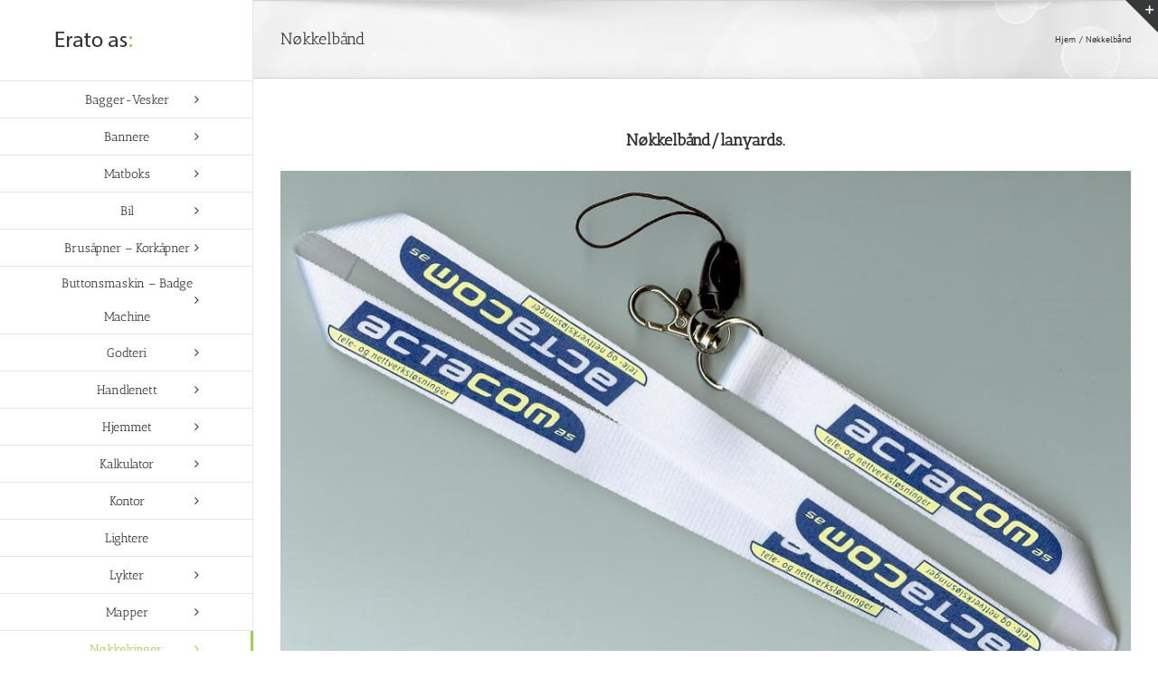

--- FILE ---
content_type: text/html; charset=UTF-8
request_url: https://erato.no/nokkelband/
body_size: 23388
content:
<!DOCTYPE html>
<html class="avada-html-layout-wide avada-html-header-position-left" lang="nb-NO" prefix="og: http://ogp.me/ns# fb: http://ogp.me/ns/fb# og: http://ogp.me/ns#">
<head>
	<meta http-equiv="X-UA-Compatible" content="IE=edge" />
	<meta http-equiv="Content-Type" content="text/html; charset=utf-8"/>
	<meta name="viewport" content="width=device-width, initial-scale=1" />
	<title>Nøkkelbånd - Erato as</title>
<meta name='robots' content='max-image-preview:large' />
<script>window._wca = window._wca || [];</script>

<!-- This site is optimized with the Yoast SEO Premium plugin v11.1.1 - https://yoast.com/wordpress/plugins/seo/ -->
<link rel="canonical" href="https://erato.no/nokkelband/" />
<meta property="og:locale" content="nb_NO" />
<meta property="og:type" content="article" />
<meta property="og:title" content="Nøkkelbånd - Erato as" />
<meta property="og:description" content="Nøkkelbånd/lanyards. Størrelse ca. 900 x 20 mm. Trykkflate inntil 860 x 16 mm. Nøkkelbåndene leveres med krok (standard Japan hook) til prisene i oppsettet under. Du bestemmer selv fargen på båndet &#8211; tilnærmet PMS fargeskala. Andre muligheter &#8211; se bildet nederst på siden. Pris v/ 300 500 1000 2000 5000 10000 1 farge 10,50 9,10  [...]" />
<meta property="og:url" content="https://erato.no/nokkelband/" />
<meta property="og:site_name" content="Erato as" />
<meta property="og:image" content="https://erato.no/wp-content/uploads/2017/02/Nøkkelbånd.jpg" />
<meta name="twitter:card" content="summary" />
<meta name="twitter:description" content="Nøkkelbånd/lanyards. Størrelse ca. 900 x 20 mm. Trykkflate inntil 860 x 16 mm. Nøkkelbåndene leveres med krok (standard Japan hook) til prisene i oppsettet under. Du bestemmer selv fargen på båndet &#8211; tilnærmet PMS fargeskala. Andre muligheter &#8211; se bildet nederst på siden. Pris v/ 300 500 1000 2000 5000 10000 1 farge 10,50 9,10 [...]" />
<meta name="twitter:title" content="Nøkkelbånd - Erato as" />
<meta name="twitter:image" content="https://erato.no/wp-content/uploads/2017/02/Nøkkelbånd.jpg" />
<script type='application/ld+json' class='yoast-schema-graph yoast-schema-graph--main'>{"@context":"https://schema.org","@graph":[{"@type":"Organization","@id":"https://erato.no/#organization","name":"Erato as","url":"https://erato.no/","sameAs":[]},{"@type":"WebSite","@id":"https://erato.no/#website","url":"https://erato.no/","name":"Erato as","publisher":{"@id":"https://erato.no/#organization"},"potentialAction":{"@type":"SearchAction","target":"https://erato.no/?s={search_term_string}","query-input":"required name=search_term_string"}},{"@type":"WebPage","@id":"https://erato.no/nokkelband/#webpage","url":"https://erato.no/nokkelband/","inLanguage":"nb-NO","name":"N\u00f8kkelb\u00e5nd - Erato as","isPartOf":{"@id":"https://erato.no/#website"},"datePublished":"2017-02-21T13:40:28+01:00","dateModified":"2022-09-29T11:16:44+02:00"}]}</script>
<!-- / Yoast SEO Premium plugin. -->

<link rel='dns-prefetch' href='//stats.wp.com' />
<link rel="alternate" type="application/rss+xml" title="Erato as &raquo; strøm" href="https://erato.no/feed/" />
<link rel="alternate" type="application/rss+xml" title="Erato as &raquo; kommentarstrøm" href="https://erato.no/comments/feed/" />
		
		
		
				<link rel="alternate" title="oEmbed (JSON)" type="application/json+oembed" href="https://erato.no/wp-json/oembed/1.0/embed?url=https%3A%2F%2Ferato.no%2Fnokkelband%2F" />
<link rel="alternate" title="oEmbed (XML)" type="text/xml+oembed" href="https://erato.no/wp-json/oembed/1.0/embed?url=https%3A%2F%2Ferato.no%2Fnokkelband%2F&#038;format=xml" />
					<meta name="description" content="Nøkkelbånd/lanyards. 

Størrelse ca. 900 x 20 mm.
Trykkflate inntil 860 x 16 mm.
Nøkkelbåndene leveres med krok (standard Japan hook) til prisene i oppsettet under. Du bestemmer selv fargen på båndet - tilnærmet PMS fargeskala. Andre muligheter - se bildet"/>
				
		<meta property="og:locale" content="nb_NO"/>
		<meta property="og:type" content="article"/>
		<meta property="og:site_name" content="Erato as"/>
		<meta property="og:title" content="Nøkkelbånd - Erato as"/>
				<meta property="og:description" content="Nøkkelbånd/lanyards. 

Størrelse ca. 900 x 20 mm.
Trykkflate inntil 860 x 16 mm.
Nøkkelbåndene leveres med krok (standard Japan hook) til prisene i oppsettet under. Du bestemmer selv fargen på båndet - tilnærmet PMS fargeskala. Andre muligheter - se bildet"/>
				<meta property="og:url" content="https://erato.no/nokkelband/"/>
													<meta property="article:modified_time" content="2022-09-29T11:16:44+01:00"/>
											<meta property="og:image" content="https://erato.no/wp-content/uploads/2017/03/EratoHeader.png"/>
		<meta property="og:image:width" content="87"/>
		<meta property="og:image:height" content="27"/>
		<meta property="og:image:type" content="image/png"/>
				<style id='wp-img-auto-sizes-contain-inline-css' type='text/css'>
img:is([sizes=auto i],[sizes^="auto," i]){contain-intrinsic-size:3000px 1500px}
/*# sourceURL=wp-img-auto-sizes-contain-inline-css */
</style>
<style id='wp-emoji-styles-inline-css' type='text/css'>

	img.wp-smiley, img.emoji {
		display: inline !important;
		border: none !important;
		box-shadow: none !important;
		height: 1em !important;
		width: 1em !important;
		margin: 0 0.07em !important;
		vertical-align: -0.1em !important;
		background: none !important;
		padding: 0 !important;
	}
/*# sourceURL=wp-emoji-styles-inline-css */
</style>
<style id='woocommerce-inline-inline-css' type='text/css'>
.woocommerce form .form-row .required { visibility: visible; }
/*# sourceURL=woocommerce-inline-inline-css */
</style>
<link rel='stylesheet' id='flexible-shipping-free-shipping-css' href='https://erato.no/wp-content/plugins/flexible-shipping/assets/dist/css/free-shipping.css?ver=6.5.0.2' type='text/css' media='all' />
<link rel='stylesheet' id='fusion-dynamic-css-css' href='https://erato.no/wp-content/uploads/fusion-styles/efa389c48b510594bb02dd45f480f19f.min.css?ver=3.14.1' type='text/css' media='all' />
<script type="text/javascript" src="https://erato.no/wp-includes/js/jquery/jquery.min.js?ver=3.7.1" id="jquery-core-js"></script>
<script type="text/javascript" src="https://erato.no/wp-includes/js/jquery/jquery-migrate.min.js?ver=3.4.1" id="jquery-migrate-js"></script>
<script type="text/javascript" src="https://erato.no/wp-content/plugins/woocommerce/assets/js/jquery-blockui/jquery.blockUI.min.js?ver=2.7.0-wc.10.4.3" id="wc-jquery-blockui-js" defer="defer" data-wp-strategy="defer"></script>
<script type="text/javascript" id="wc-add-to-cart-js-extra">
/* <![CDATA[ */
var wc_add_to_cart_params = {"ajax_url":"/wp-admin/admin-ajax.php","wc_ajax_url":"/?wc-ajax=%%endpoint%%","i18n_view_cart":"Vis handlekurv","cart_url":"https://erato.no","is_cart":"","cart_redirect_after_add":"no"};
//# sourceURL=wc-add-to-cart-js-extra
/* ]]> */
</script>
<script type="text/javascript" src="https://erato.no/wp-content/plugins/woocommerce/assets/js/frontend/add-to-cart.min.js?ver=10.4.3" id="wc-add-to-cart-js" defer="defer" data-wp-strategy="defer"></script>
<script type="text/javascript" src="https://erato.no/wp-content/plugins/woocommerce/assets/js/js-cookie/js.cookie.min.js?ver=2.1.4-wc.10.4.3" id="wc-js-cookie-js" defer="defer" data-wp-strategy="defer"></script>
<script type="text/javascript" id="woocommerce-js-extra">
/* <![CDATA[ */
var woocommerce_params = {"ajax_url":"/wp-admin/admin-ajax.php","wc_ajax_url":"/?wc-ajax=%%endpoint%%","i18n_password_show":"Vis passord","i18n_password_hide":"Skjul passord"};
//# sourceURL=woocommerce-js-extra
/* ]]> */
</script>
<script type="text/javascript" src="https://erato.no/wp-content/plugins/woocommerce/assets/js/frontend/woocommerce.min.js?ver=10.4.3" id="woocommerce-js" defer="defer" data-wp-strategy="defer"></script>
<script type="text/javascript" src="https://stats.wp.com/s-202603.js" id="woocommerce-analytics-js" defer="defer" data-wp-strategy="defer"></script>
<link rel="https://api.w.org/" href="https://erato.no/wp-json/" /><link rel="alternate" title="JSON" type="application/json" href="https://erato.no/wp-json/wp/v2/pages/1467" /><link rel="EditURI" type="application/rsd+xml" title="RSD" href="https://erato.no/xmlrpc.php?rsd" />
<meta name="generator" content="WordPress 6.9" />
<meta name="generator" content="WooCommerce 10.4.3" />
<link rel='shortlink' href='https://erato.no/?p=1467' />
	<style>img#wpstats{display:none}</style>
		<style type="text/css" id="css-fb-visibility">@media screen and (max-width: 640px){.fusion-no-small-visibility{display:none !important;}body .sm-text-align-center{text-align:center !important;}body .sm-text-align-left{text-align:left !important;}body .sm-text-align-right{text-align:right !important;}body .sm-text-align-justify{text-align:justify !important;}body .sm-flex-align-center{justify-content:center !important;}body .sm-flex-align-flex-start{justify-content:flex-start !important;}body .sm-flex-align-flex-end{justify-content:flex-end !important;}body .sm-mx-auto{margin-left:auto !important;margin-right:auto !important;}body .sm-ml-auto{margin-left:auto !important;}body .sm-mr-auto{margin-right:auto !important;}body .fusion-absolute-position-small{position:absolute;width:100%;}.awb-sticky.awb-sticky-small{ position: sticky; top: var(--awb-sticky-offset,0); }}@media screen and (min-width: 641px) and (max-width: 1024px){.fusion-no-medium-visibility{display:none !important;}body .md-text-align-center{text-align:center !important;}body .md-text-align-left{text-align:left !important;}body .md-text-align-right{text-align:right !important;}body .md-text-align-justify{text-align:justify !important;}body .md-flex-align-center{justify-content:center !important;}body .md-flex-align-flex-start{justify-content:flex-start !important;}body .md-flex-align-flex-end{justify-content:flex-end !important;}body .md-mx-auto{margin-left:auto !important;margin-right:auto !important;}body .md-ml-auto{margin-left:auto !important;}body .md-mr-auto{margin-right:auto !important;}body .fusion-absolute-position-medium{position:absolute;width:100%;}.awb-sticky.awb-sticky-medium{ position: sticky; top: var(--awb-sticky-offset,0); }}@media screen and (min-width: 1025px){.fusion-no-large-visibility{display:none !important;}body .lg-text-align-center{text-align:center !important;}body .lg-text-align-left{text-align:left !important;}body .lg-text-align-right{text-align:right !important;}body .lg-text-align-justify{text-align:justify !important;}body .lg-flex-align-center{justify-content:center !important;}body .lg-flex-align-flex-start{justify-content:flex-start !important;}body .lg-flex-align-flex-end{justify-content:flex-end !important;}body .lg-mx-auto{margin-left:auto !important;margin-right:auto !important;}body .lg-ml-auto{margin-left:auto !important;}body .lg-mr-auto{margin-right:auto !important;}body .fusion-absolute-position-large{position:absolute;width:100%;}.awb-sticky.awb-sticky-large{ position: sticky; top: var(--awb-sticky-offset,0); }}</style>	<noscript><style>.woocommerce-product-gallery{ opacity: 1 !important; }</style></noscript>
			<script type="text/javascript">
			var doc = document.documentElement;
			doc.setAttribute( 'data-useragent', navigator.userAgent );
		</script>
		
	<style id='global-styles-inline-css' type='text/css'>
:root{--wp--preset--aspect-ratio--square: 1;--wp--preset--aspect-ratio--4-3: 4/3;--wp--preset--aspect-ratio--3-4: 3/4;--wp--preset--aspect-ratio--3-2: 3/2;--wp--preset--aspect-ratio--2-3: 2/3;--wp--preset--aspect-ratio--16-9: 16/9;--wp--preset--aspect-ratio--9-16: 9/16;--wp--preset--color--black: #000000;--wp--preset--color--cyan-bluish-gray: #abb8c3;--wp--preset--color--white: #ffffff;--wp--preset--color--pale-pink: #f78da7;--wp--preset--color--vivid-red: #cf2e2e;--wp--preset--color--luminous-vivid-orange: #ff6900;--wp--preset--color--luminous-vivid-amber: #fcb900;--wp--preset--color--light-green-cyan: #7bdcb5;--wp--preset--color--vivid-green-cyan: #00d084;--wp--preset--color--pale-cyan-blue: #8ed1fc;--wp--preset--color--vivid-cyan-blue: #0693e3;--wp--preset--color--vivid-purple: #9b51e0;--wp--preset--color--awb-color-1: rgba(255,255,255,1);--wp--preset--color--awb-color-2: rgba(246,246,246,1);--wp--preset--color--awb-color-3: rgba(235,234,234,1);--wp--preset--color--awb-color-4: rgba(224,222,222,1);--wp--preset--color--awb-color-5: rgba(221,221,221,1);--wp--preset--color--awb-color-6: rgba(160,206,78,1);--wp--preset--color--awb-color-7: rgba(116,116,116,1);--wp--preset--color--awb-color-8: rgba(51,51,51,1);--wp--preset--color--awb-color-custom-10: rgba(235,234,234,0.8);--wp--preset--color--awb-color-custom-11: rgba(229,229,229,1);--wp--preset--color--awb-color-custom-12: rgba(232,232,232,1);--wp--preset--color--awb-color-custom-13: rgba(249,249,249,1);--wp--preset--color--awb-color-custom-14: rgba(248,248,248,1);--wp--preset--color--awb-color-custom-15: rgba(190,189,189,1);--wp--preset--color--awb-color-custom-16: rgba(54,56,57,1);--wp--preset--color--awb-color-custom-17: rgba(56,56,56,1);--wp--preset--color--awb-color-custom-18: rgba(140,137,137,1);--wp--preset--gradient--vivid-cyan-blue-to-vivid-purple: linear-gradient(135deg,rgb(6,147,227) 0%,rgb(155,81,224) 100%);--wp--preset--gradient--light-green-cyan-to-vivid-green-cyan: linear-gradient(135deg,rgb(122,220,180) 0%,rgb(0,208,130) 100%);--wp--preset--gradient--luminous-vivid-amber-to-luminous-vivid-orange: linear-gradient(135deg,rgb(252,185,0) 0%,rgb(255,105,0) 100%);--wp--preset--gradient--luminous-vivid-orange-to-vivid-red: linear-gradient(135deg,rgb(255,105,0) 0%,rgb(207,46,46) 100%);--wp--preset--gradient--very-light-gray-to-cyan-bluish-gray: linear-gradient(135deg,rgb(238,238,238) 0%,rgb(169,184,195) 100%);--wp--preset--gradient--cool-to-warm-spectrum: linear-gradient(135deg,rgb(74,234,220) 0%,rgb(151,120,209) 20%,rgb(207,42,186) 40%,rgb(238,44,130) 60%,rgb(251,105,98) 80%,rgb(254,248,76) 100%);--wp--preset--gradient--blush-light-purple: linear-gradient(135deg,rgb(255,206,236) 0%,rgb(152,150,240) 100%);--wp--preset--gradient--blush-bordeaux: linear-gradient(135deg,rgb(254,205,165) 0%,rgb(254,45,45) 50%,rgb(107,0,62) 100%);--wp--preset--gradient--luminous-dusk: linear-gradient(135deg,rgb(255,203,112) 0%,rgb(199,81,192) 50%,rgb(65,88,208) 100%);--wp--preset--gradient--pale-ocean: linear-gradient(135deg,rgb(255,245,203) 0%,rgb(182,227,212) 50%,rgb(51,167,181) 100%);--wp--preset--gradient--electric-grass: linear-gradient(135deg,rgb(202,248,128) 0%,rgb(113,206,126) 100%);--wp--preset--gradient--midnight: linear-gradient(135deg,rgb(2,3,129) 0%,rgb(40,116,252) 100%);--wp--preset--font-size--small: 9.75px;--wp--preset--font-size--medium: 20px;--wp--preset--font-size--large: 19.5px;--wp--preset--font-size--x-large: 42px;--wp--preset--font-size--normal: 13px;--wp--preset--font-size--xlarge: 26px;--wp--preset--font-size--huge: 39px;--wp--preset--spacing--20: 0.44rem;--wp--preset--spacing--30: 0.67rem;--wp--preset--spacing--40: 1rem;--wp--preset--spacing--50: 1.5rem;--wp--preset--spacing--60: 2.25rem;--wp--preset--spacing--70: 3.38rem;--wp--preset--spacing--80: 5.06rem;--wp--preset--shadow--natural: 6px 6px 9px rgba(0, 0, 0, 0.2);--wp--preset--shadow--deep: 12px 12px 50px rgba(0, 0, 0, 0.4);--wp--preset--shadow--sharp: 6px 6px 0px rgba(0, 0, 0, 0.2);--wp--preset--shadow--outlined: 6px 6px 0px -3px rgb(255, 255, 255), 6px 6px rgb(0, 0, 0);--wp--preset--shadow--crisp: 6px 6px 0px rgb(0, 0, 0);}:where(.is-layout-flex){gap: 0.5em;}:where(.is-layout-grid){gap: 0.5em;}body .is-layout-flex{display: flex;}.is-layout-flex{flex-wrap: wrap;align-items: center;}.is-layout-flex > :is(*, div){margin: 0;}body .is-layout-grid{display: grid;}.is-layout-grid > :is(*, div){margin: 0;}:where(.wp-block-columns.is-layout-flex){gap: 2em;}:where(.wp-block-columns.is-layout-grid){gap: 2em;}:where(.wp-block-post-template.is-layout-flex){gap: 1.25em;}:where(.wp-block-post-template.is-layout-grid){gap: 1.25em;}.has-black-color{color: var(--wp--preset--color--black) !important;}.has-cyan-bluish-gray-color{color: var(--wp--preset--color--cyan-bluish-gray) !important;}.has-white-color{color: var(--wp--preset--color--white) !important;}.has-pale-pink-color{color: var(--wp--preset--color--pale-pink) !important;}.has-vivid-red-color{color: var(--wp--preset--color--vivid-red) !important;}.has-luminous-vivid-orange-color{color: var(--wp--preset--color--luminous-vivid-orange) !important;}.has-luminous-vivid-amber-color{color: var(--wp--preset--color--luminous-vivid-amber) !important;}.has-light-green-cyan-color{color: var(--wp--preset--color--light-green-cyan) !important;}.has-vivid-green-cyan-color{color: var(--wp--preset--color--vivid-green-cyan) !important;}.has-pale-cyan-blue-color{color: var(--wp--preset--color--pale-cyan-blue) !important;}.has-vivid-cyan-blue-color{color: var(--wp--preset--color--vivid-cyan-blue) !important;}.has-vivid-purple-color{color: var(--wp--preset--color--vivid-purple) !important;}.has-black-background-color{background-color: var(--wp--preset--color--black) !important;}.has-cyan-bluish-gray-background-color{background-color: var(--wp--preset--color--cyan-bluish-gray) !important;}.has-white-background-color{background-color: var(--wp--preset--color--white) !important;}.has-pale-pink-background-color{background-color: var(--wp--preset--color--pale-pink) !important;}.has-vivid-red-background-color{background-color: var(--wp--preset--color--vivid-red) !important;}.has-luminous-vivid-orange-background-color{background-color: var(--wp--preset--color--luminous-vivid-orange) !important;}.has-luminous-vivid-amber-background-color{background-color: var(--wp--preset--color--luminous-vivid-amber) !important;}.has-light-green-cyan-background-color{background-color: var(--wp--preset--color--light-green-cyan) !important;}.has-vivid-green-cyan-background-color{background-color: var(--wp--preset--color--vivid-green-cyan) !important;}.has-pale-cyan-blue-background-color{background-color: var(--wp--preset--color--pale-cyan-blue) !important;}.has-vivid-cyan-blue-background-color{background-color: var(--wp--preset--color--vivid-cyan-blue) !important;}.has-vivid-purple-background-color{background-color: var(--wp--preset--color--vivid-purple) !important;}.has-black-border-color{border-color: var(--wp--preset--color--black) !important;}.has-cyan-bluish-gray-border-color{border-color: var(--wp--preset--color--cyan-bluish-gray) !important;}.has-white-border-color{border-color: var(--wp--preset--color--white) !important;}.has-pale-pink-border-color{border-color: var(--wp--preset--color--pale-pink) !important;}.has-vivid-red-border-color{border-color: var(--wp--preset--color--vivid-red) !important;}.has-luminous-vivid-orange-border-color{border-color: var(--wp--preset--color--luminous-vivid-orange) !important;}.has-luminous-vivid-amber-border-color{border-color: var(--wp--preset--color--luminous-vivid-amber) !important;}.has-light-green-cyan-border-color{border-color: var(--wp--preset--color--light-green-cyan) !important;}.has-vivid-green-cyan-border-color{border-color: var(--wp--preset--color--vivid-green-cyan) !important;}.has-pale-cyan-blue-border-color{border-color: var(--wp--preset--color--pale-cyan-blue) !important;}.has-vivid-cyan-blue-border-color{border-color: var(--wp--preset--color--vivid-cyan-blue) !important;}.has-vivid-purple-border-color{border-color: var(--wp--preset--color--vivid-purple) !important;}.has-vivid-cyan-blue-to-vivid-purple-gradient-background{background: var(--wp--preset--gradient--vivid-cyan-blue-to-vivid-purple) !important;}.has-light-green-cyan-to-vivid-green-cyan-gradient-background{background: var(--wp--preset--gradient--light-green-cyan-to-vivid-green-cyan) !important;}.has-luminous-vivid-amber-to-luminous-vivid-orange-gradient-background{background: var(--wp--preset--gradient--luminous-vivid-amber-to-luminous-vivid-orange) !important;}.has-luminous-vivid-orange-to-vivid-red-gradient-background{background: var(--wp--preset--gradient--luminous-vivid-orange-to-vivid-red) !important;}.has-very-light-gray-to-cyan-bluish-gray-gradient-background{background: var(--wp--preset--gradient--very-light-gray-to-cyan-bluish-gray) !important;}.has-cool-to-warm-spectrum-gradient-background{background: var(--wp--preset--gradient--cool-to-warm-spectrum) !important;}.has-blush-light-purple-gradient-background{background: var(--wp--preset--gradient--blush-light-purple) !important;}.has-blush-bordeaux-gradient-background{background: var(--wp--preset--gradient--blush-bordeaux) !important;}.has-luminous-dusk-gradient-background{background: var(--wp--preset--gradient--luminous-dusk) !important;}.has-pale-ocean-gradient-background{background: var(--wp--preset--gradient--pale-ocean) !important;}.has-electric-grass-gradient-background{background: var(--wp--preset--gradient--electric-grass) !important;}.has-midnight-gradient-background{background: var(--wp--preset--gradient--midnight) !important;}.has-small-font-size{font-size: var(--wp--preset--font-size--small) !important;}.has-medium-font-size{font-size: var(--wp--preset--font-size--medium) !important;}.has-large-font-size{font-size: var(--wp--preset--font-size--large) !important;}.has-x-large-font-size{font-size: var(--wp--preset--font-size--x-large) !important;}
/*# sourceURL=global-styles-inline-css */
</style>
<link rel='stylesheet' id='wc-blocks-style-css' href='https://erato.no/wp-content/plugins/woocommerce/assets/client/blocks/wc-blocks.css?ver=wc-10.4.3' type='text/css' media='all' />
<style id='wp-block-library-inline-css' type='text/css'>
:root{--wp-block-synced-color:#7a00df;--wp-block-synced-color--rgb:122,0,223;--wp-bound-block-color:var(--wp-block-synced-color);--wp-editor-canvas-background:#ddd;--wp-admin-theme-color:#007cba;--wp-admin-theme-color--rgb:0,124,186;--wp-admin-theme-color-darker-10:#006ba1;--wp-admin-theme-color-darker-10--rgb:0,107,160.5;--wp-admin-theme-color-darker-20:#005a87;--wp-admin-theme-color-darker-20--rgb:0,90,135;--wp-admin-border-width-focus:2px}@media (min-resolution:192dpi){:root{--wp-admin-border-width-focus:1.5px}}.wp-element-button{cursor:pointer}:root .has-very-light-gray-background-color{background-color:#eee}:root .has-very-dark-gray-background-color{background-color:#313131}:root .has-very-light-gray-color{color:#eee}:root .has-very-dark-gray-color{color:#313131}:root .has-vivid-green-cyan-to-vivid-cyan-blue-gradient-background{background:linear-gradient(135deg,#00d084,#0693e3)}:root .has-purple-crush-gradient-background{background:linear-gradient(135deg,#34e2e4,#4721fb 50%,#ab1dfe)}:root .has-hazy-dawn-gradient-background{background:linear-gradient(135deg,#faaca8,#dad0ec)}:root .has-subdued-olive-gradient-background{background:linear-gradient(135deg,#fafae1,#67a671)}:root .has-atomic-cream-gradient-background{background:linear-gradient(135deg,#fdd79a,#004a59)}:root .has-nightshade-gradient-background{background:linear-gradient(135deg,#330968,#31cdcf)}:root .has-midnight-gradient-background{background:linear-gradient(135deg,#020381,#2874fc)}:root{--wp--preset--font-size--normal:16px;--wp--preset--font-size--huge:42px}.has-regular-font-size{font-size:1em}.has-larger-font-size{font-size:2.625em}.has-normal-font-size{font-size:var(--wp--preset--font-size--normal)}.has-huge-font-size{font-size:var(--wp--preset--font-size--huge)}.has-text-align-center{text-align:center}.has-text-align-left{text-align:left}.has-text-align-right{text-align:right}.has-fit-text{white-space:nowrap!important}#end-resizable-editor-section{display:none}.aligncenter{clear:both}.items-justified-left{justify-content:flex-start}.items-justified-center{justify-content:center}.items-justified-right{justify-content:flex-end}.items-justified-space-between{justify-content:space-between}.screen-reader-text{border:0;clip-path:inset(50%);height:1px;margin:-1px;overflow:hidden;padding:0;position:absolute;width:1px;word-wrap:normal!important}.screen-reader-text:focus{background-color:#ddd;clip-path:none;color:#444;display:block;font-size:1em;height:auto;left:5px;line-height:normal;padding:15px 23px 14px;text-decoration:none;top:5px;width:auto;z-index:100000}html :where(.has-border-color){border-style:solid}html :where([style*=border-top-color]){border-top-style:solid}html :where([style*=border-right-color]){border-right-style:solid}html :where([style*=border-bottom-color]){border-bottom-style:solid}html :where([style*=border-left-color]){border-left-style:solid}html :where([style*=border-width]){border-style:solid}html :where([style*=border-top-width]){border-top-style:solid}html :where([style*=border-right-width]){border-right-style:solid}html :where([style*=border-bottom-width]){border-bottom-style:solid}html :where([style*=border-left-width]){border-left-style:solid}html :where(img[class*=wp-image-]){height:auto;max-width:100%}:where(figure){margin:0 0 1em}html :where(.is-position-sticky){--wp-admin--admin-bar--position-offset:var(--wp-admin--admin-bar--height,0px)}@media screen and (max-width:600px){html :where(.is-position-sticky){--wp-admin--admin-bar--position-offset:0px}}
/*wp_block_styles_on_demand_placeholder:69674319967bd*/
/*# sourceURL=wp-block-library-inline-css */
</style>
<style id='wp-block-library-theme-inline-css' type='text/css'>
.wp-block-audio :where(figcaption){color:#555;font-size:13px;text-align:center}.is-dark-theme .wp-block-audio :where(figcaption){color:#ffffffa6}.wp-block-audio{margin:0 0 1em}.wp-block-code{border:1px solid #ccc;border-radius:4px;font-family:Menlo,Consolas,monaco,monospace;padding:.8em 1em}.wp-block-embed :where(figcaption){color:#555;font-size:13px;text-align:center}.is-dark-theme .wp-block-embed :where(figcaption){color:#ffffffa6}.wp-block-embed{margin:0 0 1em}.blocks-gallery-caption{color:#555;font-size:13px;text-align:center}.is-dark-theme .blocks-gallery-caption{color:#ffffffa6}:root :where(.wp-block-image figcaption){color:#555;font-size:13px;text-align:center}.is-dark-theme :root :where(.wp-block-image figcaption){color:#ffffffa6}.wp-block-image{margin:0 0 1em}.wp-block-pullquote{border-bottom:4px solid;border-top:4px solid;color:currentColor;margin-bottom:1.75em}.wp-block-pullquote :where(cite),.wp-block-pullquote :where(footer),.wp-block-pullquote__citation{color:currentColor;font-size:.8125em;font-style:normal;text-transform:uppercase}.wp-block-quote{border-left:.25em solid;margin:0 0 1.75em;padding-left:1em}.wp-block-quote cite,.wp-block-quote footer{color:currentColor;font-size:.8125em;font-style:normal;position:relative}.wp-block-quote:where(.has-text-align-right){border-left:none;border-right:.25em solid;padding-left:0;padding-right:1em}.wp-block-quote:where(.has-text-align-center){border:none;padding-left:0}.wp-block-quote.is-large,.wp-block-quote.is-style-large,.wp-block-quote:where(.is-style-plain){border:none}.wp-block-search .wp-block-search__label{font-weight:700}.wp-block-search__button{border:1px solid #ccc;padding:.375em .625em}:where(.wp-block-group.has-background){padding:1.25em 2.375em}.wp-block-separator.has-css-opacity{opacity:.4}.wp-block-separator{border:none;border-bottom:2px solid;margin-left:auto;margin-right:auto}.wp-block-separator.has-alpha-channel-opacity{opacity:1}.wp-block-separator:not(.is-style-wide):not(.is-style-dots){width:100px}.wp-block-separator.has-background:not(.is-style-dots){border-bottom:none;height:1px}.wp-block-separator.has-background:not(.is-style-wide):not(.is-style-dots){height:2px}.wp-block-table{margin:0 0 1em}.wp-block-table td,.wp-block-table th{word-break:normal}.wp-block-table :where(figcaption){color:#555;font-size:13px;text-align:center}.is-dark-theme .wp-block-table :where(figcaption){color:#ffffffa6}.wp-block-video :where(figcaption){color:#555;font-size:13px;text-align:center}.is-dark-theme .wp-block-video :where(figcaption){color:#ffffffa6}.wp-block-video{margin:0 0 1em}:root :where(.wp-block-template-part.has-background){margin-bottom:0;margin-top:0;padding:1.25em 2.375em}
/*# sourceURL=/wp-includes/css/dist/block-library/theme.min.css */
</style>
<style id='classic-theme-styles-inline-css' type='text/css'>
/*! This file is auto-generated */
.wp-block-button__link{color:#fff;background-color:#32373c;border-radius:9999px;box-shadow:none;text-decoration:none;padding:calc(.667em + 2px) calc(1.333em + 2px);font-size:1.125em}.wp-block-file__button{background:#32373c;color:#fff;text-decoration:none}
/*# sourceURL=/wp-includes/css/classic-themes.min.css */
</style>
</head>

<body data-rsssl=1 class="wp-singular page-template-default page page-id-1467 wp-theme-Avada theme-Avada woocommerce-no-js fusion-image-hovers fusion-pagination-sizing fusion-button_type-flat fusion-button_span-no fusion-button_gradient-linear avada-image-rollover-circle-yes avada-image-rollover-yes avada-image-rollover-direction-left fusion-body ltr fusion-sticky-header no-tablet-sticky-header no-mobile-sticky-header no-mobile-slidingbar no-mobile-totop avada-has-rev-slider-styles fusion-disable-outline fusion-sub-menu-fade mobile-logo-pos-left layout-wide-mode avada-has-boxed-modal-shadow-none layout-scroll-offset-full avada-has-zero-margin-offset-top side-header side-header-left menu-text-align-center fusion-woo-product-design-classic fusion-woo-shop-page-columns-4 fusion-woo-related-columns-4 fusion-woo-archive-page-columns-3 avada-has-woo-gallery-disabled woo-sale-badge-circle woo-outofstock-badge-top_bar mobile-menu-design-modern fusion-show-pagination-text fusion-header-layout-v2 avada-responsive avada-footer-fx-none avada-menu-highlight-style-bar fusion-search-form-classic fusion-main-menu-search-dropdown fusion-avatar-square avada-dropdown-styles avada-blog-layout-large avada-blog-archive-layout-large avada-header-shadow-no avada-menu-icon-position-left avada-has-megamenu-shadow avada-has-mainmenu-dropdown-divider fusion-has-main-nav-icon-circle avada-has-mobile-menu-search avada-has-main-nav-search-icon avada-has-megamenu-item-divider avada-has-breadcrumb-mobile-hidden avada-has-titlebar-bar_and_content avada-has-slidingbar-widgets avada-has-slidingbar-position-top avada-slidingbar-toggle-style-triangle avada-has-pagination-padding avada-flyout-menu-direction-fade avada-ec-views-v1" data-awb-post-id="1467">
		<a class="skip-link screen-reader-text" href="#content">Skip to content</a>

	<div id="boxed-wrapper">
		
		<div id="wrapper" class="fusion-wrapper">
			<div id="home" style="position:relative;top:-1px;"></div>
							
																
<div id="side-header-sticky"></div>
<div id="side-header" class="clearfix fusion-mobile-menu-design-modern fusion-sticky-logo-1 fusion-mobile-logo-1 fusion-sticky-menu-1">
	<div class="side-header-wrapper">
								<div class="side-header-content fusion-logo-left fusion-mobile-logo-1">
				<div class="fusion-logo" data-margin-top="31px" data-margin-bottom="31px" data-margin-left="0px" data-margin-right="0px">
			<a class="fusion-logo-link"  href="https://erato.no/" >

						<!-- standard logo -->
			<img src="https://erato.no/wp-content/uploads/2017/03/EratoHeader.png" srcset="https://erato.no/wp-content/uploads/2017/03/EratoHeader.png 1x" width="87" height="27" alt="Erato as Logo" data-retina_logo_url="" class="fusion-standard-logo" />

			
					</a>
		</div>		</div>
		<div class="fusion-main-menu-container fusion-logo-menu-left">
			<nav class="fusion-main-menu" aria-label="Hovedmeny"><ul id="menu-header-meny" class="fusion-menu"><li  id="menu-item-2547"  class="menu-item menu-item-type-custom menu-item-object-custom menu-item-has-children menu-item-2547 fusion-dropdown-menu"  data-item-id="2547"><a  href="https://erato.no/sportsbag/" class="fusion-bar-highlight"><span class="menu-text">Bagger-Vesker</span> <span class="fusion-caret"><i class="fusion-dropdown-indicator" aria-hidden="true"></i></span></a><ul class="sub-menu"><li  id="menu-item-1984"  class="menu-item menu-item-type-post_type menu-item-object-page menu-item-1984 fusion-dropdown-submenu" ><a  href="https://erato.no/flybag/" class="fusion-bar-highlight"><span>FlyBag</span></a></li><li  id="menu-item-2101"  class="menu-item menu-item-type-post_type menu-item-object-page menu-item-2101 fusion-dropdown-submenu" ><a  href="https://erato.no/rompetaske/" class="fusion-bar-highlight"><span>Rompetaske</span></a></li><li  id="menu-item-2126"  class="menu-item menu-item-type-post_type menu-item-object-page menu-item-2126 fusion-dropdown-submenu" ><a  href="https://erato.no/ryggsekker/" class="fusion-bar-highlight"><span>Ryggsekker</span></a></li><li  id="menu-item-2139"  class="menu-item menu-item-type-post_type menu-item-object-page menu-item-2139 fusion-dropdown-submenu" ><a  href="https://erato.no/skulderbag-skulderveske/" class="fusion-bar-highlight"><span>Skulderbag, Skulderveske</span></a></li><li  id="menu-item-2144"  class="menu-item menu-item-type-post_type menu-item-object-page menu-item-2144 fusion-dropdown-submenu" ><a  href="https://erato.no/sportsbag/" class="fusion-bar-highlight"><span>Sportsbag</span></a></li><li  id="menu-item-2163"  class="menu-item menu-item-type-post_type menu-item-object-page menu-item-2163 fusion-dropdown-submenu" ><a  href="https://erato.no/trillebagger/" class="fusion-bar-highlight"><span>Trillebagger</span></a></li><li  id="menu-item-2166"  class="menu-item menu-item-type-post_type menu-item-object-page menu-item-2166 fusion-dropdown-submenu" ><a  href="https://erato.no/ungdomsbagger/" class="fusion-bar-highlight"><span>Ungdomsbagger</span></a></li><li  id="menu-item-2171"  class="menu-item menu-item-type-post_type menu-item-object-page menu-item-2171 fusion-dropdown-submenu" ><a  href="https://erato.no/veskeholderveskehenger/" class="fusion-bar-highlight"><span>Veskeholder, Veskehenger</span></a></li></ul></li><li  id="menu-item-1947"  class="menu-item menu-item-type-post_type menu-item-object-page menu-item-has-children menu-item-1947 fusion-dropdown-menu"  data-item-id="1947"><a  href="https://erato.no/bannere/" class="fusion-bar-highlight"><span class="menu-text">Bannere</span> <span class="fusion-caret"><i class="fusion-dropdown-indicator" aria-hidden="true"></i></span></a><ul class="sub-menu"><li  id="menu-item-1955"  class="menu-item menu-item-type-post_type menu-item-object-page menu-item-1955 fusion-dropdown-submenu" ><a  href="https://erato.no/bordvimpel-vimpel/" class="fusion-bar-highlight"><span>Bordvimpel – Vimpel</span></a></li></ul></li><li  id="menu-item-1948"  class="menu-item menu-item-type-post_type menu-item-object-page menu-item-has-children menu-item-1948 fusion-dropdown-menu"  data-item-id="1948"><a  href="https://erato.no/matboks/" class="fusion-bar-highlight"><span class="menu-text">Matboks</span> <span class="fusion-caret"><i class="fusion-dropdown-indicator" aria-hidden="true"></i></span></a><ul class="sub-menu"><li  id="menu-item-1941"  class="menu-item menu-item-type-post_type menu-item-object-page menu-item-1941 fusion-dropdown-submenu" ><a  href="https://erato.no/armband/" class="fusion-bar-highlight"><span>Armbånd</span></a></li><li  id="menu-item-1943"  class="menu-item menu-item-type-post_type menu-item-object-page menu-item-1943 fusion-dropdown-submenu" ><a  href="https://erato.no/badeball/" class="fusion-bar-highlight"><span>Badeball</span></a></li><li  id="menu-item-1944"  class="menu-item menu-item-type-post_type menu-item-object-page menu-item-has-children menu-item-1944 fusion-dropdown-submenu" ><a  href="https://erato.no/ballonger/" class="fusion-bar-highlight"><span>Ballonger</span></a><ul class="sub-menu"><li  id="menu-item-1945"  class="menu-item menu-item-type-post_type menu-item-object-page menu-item-1945" ><a  href="https://erato.no/ballongoppblaser/" class="fusion-bar-highlight"><span>Ballongoppblåser</span></a></li><li  id="menu-item-1946"  class="menu-item menu-item-type-post_type menu-item-object-page menu-item-1946" ><a  href="https://erato.no/bang-bang-stick/" class="fusion-bar-highlight"><span>Bang Bang Stick</span></a></li><li  id="menu-item-2006"  class="menu-item menu-item-type-post_type menu-item-object-page menu-item-2006" ><a  href="https://erato.no/hjerteformede-ballonger/" class="fusion-bar-highlight"><span>Hjerteformede Ballonger</span></a></li><li  id="menu-item-2018"  class="menu-item menu-item-type-post_type menu-item-object-page menu-item-2018" ><a  href="https://erato.no/kjempeballonger/" class="fusion-bar-highlight"><span>Kjempeballonger</span></a></li></ul></li><li  id="menu-item-2048"  class="menu-item menu-item-type-post_type menu-item-object-page menu-item-2048 fusion-dropdown-submenu" ><a  href="https://erato.no/drikkeflasker/" class="fusion-bar-highlight"><span>Drikkeflasker</span></a></li><li  id="menu-item-2068"  class="menu-item menu-item-type-post_type menu-item-object-page menu-item-2068 fusion-dropdown-submenu" ><a  href="https://erato.no/myntpung/" class="fusion-bar-highlight"><span>Myntpung</span></a></li><li  id="menu-item-2141"  class="menu-item menu-item-type-post_type menu-item-object-page menu-item-has-children menu-item-2141 fusion-dropdown-submenu" ><a  href="https://erato.no/spill/" class="fusion-bar-highlight"><span>Spill</span></a><ul class="sub-menu"><li  id="menu-item-2050"  class="menu-item menu-item-type-post_type menu-item-object-page menu-item-2050" ><a  href="https://erato.no/fotball/" class="fusion-bar-highlight"><span>Fotball</span></a></li><li  id="menu-item-1987"  class="menu-item menu-item-type-post_type menu-item-object-page menu-item-1987" ><a  href="https://erato.no/frisbee/" class="fusion-bar-highlight"><span>Frisbee</span></a></li><li  id="menu-item-2011"  class="menu-item menu-item-type-post_type menu-item-object-page menu-item-2011" ><a  href="https://erato.no/jojo/" class="fusion-bar-highlight"><span>Jojo</span></a></li><li  id="menu-item-2142"  class="menu-item menu-item-type-post_type menu-item-object-page menu-item-2142" ><a  href="https://erato.no/spill-i-tre/" class="fusion-bar-highlight"><span>Spill I Tre</span></a></li><li  id="menu-item-2143"  class="menu-item menu-item-type-post_type menu-item-object-page menu-item-2143" ><a  href="https://erato.no/spillkort-pokerkort/" class="fusion-bar-highlight"><span>Spillkort – Pokerkort</span></a></li></ul></li></ul></li><li  id="menu-item-1949"  class="menu-item menu-item-type-post_type menu-item-object-page menu-item-has-children menu-item-1949 fusion-dropdown-menu"  data-item-id="1949"><a  href="https://erato.no/bil/" class="fusion-bar-highlight"><span class="menu-text">Bil</span> <span class="fusion-caret"><i class="fusion-dropdown-indicator" aria-hidden="true"></i></span></a><ul class="sub-menu"><li  id="menu-item-1968"  class="menu-item menu-item-type-post_type menu-item-object-page menu-item-1968 fusion-dropdown-submenu" ><a  href="https://erato.no/dekkdybdemaler/" class="fusion-bar-highlight"><span>Dekkdybdemåler</span></a></li><li  id="menu-item-1988"  class="menu-item menu-item-type-post_type menu-item-object-page menu-item-1988 fusion-dropdown-submenu" ><a  href="https://erato.no/frontrutedeksel-til-bil/" class="fusion-bar-highlight"><span>Frontrutedeksel Til Bil</span></a></li><li  id="menu-item-2010"  class="menu-item menu-item-type-post_type menu-item-object-page menu-item-2010 fusion-dropdown-submenu" ><a  href="https://erato.no/isskrape/" class="fusion-bar-highlight"><span>Isskrape</span></a></li></ul></li><li  id="menu-item-1961"  class="menu-item menu-item-type-post_type menu-item-object-page menu-item-has-children menu-item-1961 fusion-dropdown-menu"  data-item-id="1961"><a  href="https://erato.no/brusapner-korkapner/" class="fusion-bar-highlight"><span class="menu-text">Brusåpner – Korkåpner</span> <span class="fusion-caret"><i class="fusion-dropdown-indicator" aria-hidden="true"></i></span></a><ul class="sub-menu"><li  id="menu-item-2160"  class="menu-item menu-item-type-post_type menu-item-object-page menu-item-2160 fusion-dropdown-submenu" ><a  href="https://erato.no/til-baren/" class="fusion-bar-highlight"><span>Baren – Barutstyr</span></a></li><li  id="menu-item-2093"  class="menu-item menu-item-type-post_type menu-item-object-page menu-item-2093 fusion-dropdown-submenu" ><a  href="https://erato.no/popit-brus-og-korkapner/" class="fusion-bar-highlight"><span>POPIT Brus Og Korkåpner</span></a></li></ul></li><li  id="menu-item-1962"  class="menu-item menu-item-type-post_type menu-item-object-page menu-item-has-children menu-item-1962 fusion-dropdown-menu"  data-item-id="1962"><a  href="https://erato.no/buttonsmaskin/" class="fusion-bar-highlight"><span class="menu-text">Buttonsmaskin – Badge Machine</span> <span class="fusion-caret"><i class="fusion-dropdown-indicator" aria-hidden="true"></i></span></a><ul class="sub-menu"><li  id="menu-item-3255"  class="menu-item menu-item-type-post_type menu-item-object-page menu-item-3255 fusion-dropdown-submenu" ><a  href="https://erato.no/buttonsmaskiner-firkantet-og-oval-button-rosett/" class="fusion-bar-highlight"><span>Buttonsmaskiner – firkantet og oval button – rosett</span></a></li><li  id="menu-item-2051"  class="menu-item menu-item-type-post_type menu-item-object-page menu-item-2051 fusion-dropdown-submenu" ><a  href="https://erato.no/buttonsmaskin/" class="fusion-bar-highlight"><span>Buttonsmaskin – Badge Machine</span></a></li><li  id="menu-item-1963"  class="menu-item menu-item-type-post_type menu-item-object-page menu-item-1963 fusion-dropdown-submenu" ><a  href="https://erato.no/buttonsproduksjon/" class="fusion-bar-highlight"><span>Buttonsproduksjon</span></a></li><li  id="menu-item-1964"  class="menu-item menu-item-type-post_type menu-item-object-page menu-item-1964 fusion-dropdown-submenu" ><a  href="https://erato.no/buttonstyper/" class="fusion-bar-highlight"><span>Buttonstyper</span></a></li><li  id="menu-item-1969"  class="menu-item menu-item-type-post_type menu-item-object-page menu-item-1969 fusion-dropdown-submenu" ><a  href="https://erato.no/deler-til-buttonsprouksjon/" class="fusion-bar-highlight"><span>Deler Til Buttonsproduksjon</span></a></li><li  id="menu-item-2026"  class="menu-item menu-item-type-post_type menu-item-object-page menu-item-2026 fusion-dropdown-submenu" ><a  href="https://erato.no/knivskifte-av-rundkutter/" class="fusion-bar-highlight"><span>Knivskifte på Rundkutter</span></a></li><li  id="menu-item-2057"  class="menu-item menu-item-type-post_type menu-item-object-page menu-item-2057 fusion-dropdown-submenu" ><a  href="https://erato.no/mal-for-buttonsproduksjon/" class="fusion-bar-highlight"><span>Mal For Buttonsproduksjon</span></a></li><li  id="menu-item-2102"  class="menu-item menu-item-type-post_type menu-item-object-page menu-item-2102 fusion-dropdown-submenu" ><a  href="https://erato.no/rundkutter-bruksanvisning/" class="fusion-bar-highlight"><span>Rundkutter Bruksanvisning</span></a></li></ul></li><li  id="menu-item-2044"  class="menu-item menu-item-type-custom menu-item-object-custom menu-item-has-children menu-item-2044 fusion-dropdown-menu"  data-item-id="2044"><a  href="https://erato.no/drops/" class="fusion-bar-highlight"><span class="menu-text">Godteri</span> <span class="fusion-caret"><i class="fusion-dropdown-indicator" aria-hidden="true"></i></span></a><ul class="sub-menu"><li  id="menu-item-1977"  class="menu-item menu-item-type-post_type menu-item-object-page menu-item-1977 fusion-dropdown-submenu" ><a  href="https://erato.no/drops/" class="fusion-bar-highlight"><span>Drops</span></a></li><li  id="menu-item-2972"  class="menu-item menu-item-type-post_type menu-item-object-page menu-item-2972 fusion-dropdown-submenu" ><a  href="https://erato.no/drops-i-metallboks-forskjellige-typer/" class="fusion-bar-highlight"><span>Drops i metallboks – forskjellige typer</span></a></li><li  id="menu-item-2844"  class="menu-item menu-item-type-post_type menu-item-object-page menu-item-2844 fusion-dropdown-submenu" ><a  href="https://erato.no/drops-twisted-med-datatrykk-for-rask-levering/" class="fusion-bar-highlight"><span>Drops twisted med datatrykk. For rask levering.</span></a></li><li  id="menu-item-1994"  class="menu-item menu-item-type-post_type menu-item-object-page menu-item-1994 fusion-dropdown-submenu" ><a  href="https://erato.no/godteri-uten-trykk/" class="fusion-bar-highlight"><span>Godteri Uten Trykk</span></a></li><li  id="menu-item-2007"  class="menu-item menu-item-type-post_type menu-item-object-page menu-item-2007 fusion-dropdown-submenu" ><a  href="https://erato.no/innholdsdeklarasjon/" class="fusion-bar-highlight"><span>Innholdsdeklarasjon</span></a></li><li  id="menu-item-2008"  class="menu-item menu-item-type-post_type menu-item-object-page menu-item-2008 fusion-dropdown-submenu" ><a  href="https://erato.no/innpakning-av-godteri/" class="fusion-bar-highlight"><span>Innpakning Av Godteri</span></a></li><li  id="menu-item-2808"  class="menu-item menu-item-type-post_type menu-item-object-page menu-item-2808 fusion-dropdown-submenu" ><a  href="https://erato.no/notter-eplechips/" class="fusion-bar-highlight"><span>Nøtter – Eplechips</span></a></li><li  id="menu-item-2087"  class="menu-item menu-item-type-post_type menu-item-object-page menu-item-2087 fusion-dropdown-submenu" ><a  href="https://erato.no/pastiller/" class="fusion-bar-highlight"><span>Pastiller</span></a></li><li  id="menu-item-2045"  class="menu-item menu-item-type-post_type menu-item-object-page menu-item-2045 fusion-dropdown-submenu" ><a  href="https://erato.no/sjokolade/" class="fusion-bar-highlight"><span>Sjokolade</span></a></li><li  id="menu-item-2893"  class="menu-item menu-item-type-post_type menu-item-object-page menu-item-2893 fusion-dropdown-submenu" ><a  href="https://erato.no/twisted-drops/" class="fusion-bar-highlight"><span>Twisted Drops</span></a></li><li  id="menu-item-2165"  class="menu-item menu-item-type-post_type menu-item-object-page menu-item-2165 fusion-dropdown-submenu" ><a  href="https://erato.no/tyggegummi/" class="fusion-bar-highlight"><span>Tyggegummi</span></a></li><li  id="menu-item-2789"  class="menu-item menu-item-type-post_type menu-item-object-page menu-item-2789 fusion-dropdown-submenu" ><a  href="https://erato.no/winegum-yeppos-winegum/" class="fusion-bar-highlight"><span>Winegum – Yeppos Winegum – Yeppos Chewies</span></a></li></ul></li><li  id="menu-item-2542"  class="menu-item menu-item-type-custom menu-item-object-custom menu-item-has-children menu-item-2542 fusion-dropdown-menu"  data-item-id="2542"><a  href="https://erato.no/handlenett/" class="fusion-bar-highlight"><span class="menu-text">Handlenett</span> <span class="fusion-caret"><i class="fusion-dropdown-indicator" aria-hidden="true"></i></span></a><ul class="sub-menu"><li  id="menu-item-1999"  class="menu-item menu-item-type-post_type menu-item-object-page menu-item-1999 fusion-dropdown-submenu" ><a  href="https://erato.no/handlenett/" class="fusion-bar-highlight"><span>Handlenett</span></a></li><li  id="menu-item-2000"  class="menu-item menu-item-type-post_type menu-item-object-page menu-item-2000 fusion-dropdown-submenu" ><a  href="https://erato.no/hanlenett-jutefiber/" class="fusion-bar-highlight"><span>Handlenett Jutefiber</span></a></li><li  id="menu-item-2001"  class="menu-item menu-item-type-post_type menu-item-object-page menu-item-2001 fusion-dropdown-submenu" ><a  href="https://erato.no/handlenett-sammenbrettbar/" class="fusion-bar-highlight"><span>Handlenett Sammenbrettbare</span></a></li></ul></li><li  id="menu-item-2049"  class="menu-item menu-item-type-custom menu-item-object-custom menu-item-has-children menu-item-2049 fusion-megamenu-menu "  data-item-id="2049"><a  href="https://erato.no/kjokkenutstyr/" class="fusion-bar-highlight"><span class="menu-text">Hjemmet</span> <span class="fusion-caret"><i class="fusion-dropdown-indicator" aria-hidden="true"></i></span></a><div class="fusion-megamenu-wrapper fusion-columns-6 columns-per-row-6 columns-28 col-span-12"><div class="row"><div class="fusion-megamenu-holder" style="width:1099.9956px;" data-width="1099.9956px"><ul class="fusion-megamenu fusion-megamenu-border"><li  id="menu-item-1942"  class="menu-item menu-item-type-post_type menu-item-object-page menu-item-1942 fusion-megamenu-submenu menu-item-has-link fusion-megamenu-columns-6 col-lg-2 col-md-2 col-sm-2"  style="width:16.666666666667%;"><div class='fusion-megamenu-title'><a class="awb-justify-title" href="https://erato.no/askebeger/">Askebeger</a></div></li><li  id="menu-item-1959"  class="menu-item menu-item-type-post_type menu-item-object-page menu-item-1959 fusion-megamenu-submenu menu-item-has-link fusion-megamenu-columns-6 col-lg-2 col-md-2 col-sm-2"  style="width:16.666666666667%;"><div class='fusion-megamenu-title'><a class="awb-justify-title" href="https://erato.no/brillelinseklut-i-microfiber/">Brillelinseklut I Microfiber</a></div></li><li  id="menu-item-1983"  class="menu-item menu-item-type-post_type menu-item-object-page menu-item-1983 fusion-megamenu-submenu menu-item-has-link fusion-megamenu-columns-6 col-lg-2 col-md-2 col-sm-2"  style="width:16.666666666667%;"><div class='fusion-megamenu-title'><a class="awb-justify-title" href="https://erato.no/fluesmekker/">Fluesmekker</a></div></li><li  id="menu-item-1991"  class="menu-item menu-item-type-post_type menu-item-object-page menu-item-has-children menu-item-1991 fusion-megamenu-submenu menu-item-has-link fusion-megamenu-columns-6 col-lg-2 col-md-2 col-sm-2"  style="width:16.666666666667%;"><div class='fusion-megamenu-title'><a class="awb-justify-title" href="https://erato.no/fyrstikker/">Fyrstikker</a></div><ul class="sub-menu"><li  id="menu-item-1992"  class="menu-item menu-item-type-post_type menu-item-object-page menu-item-1992" ><a  href="https://erato.no/fyrstikkesker/" class="fusion-bar-highlight"><span><span class="fusion-megamenu-bullet"></span>Fyrstikkesker</span></a></li></ul></li><li  id="menu-item-1993"  class="menu-item menu-item-type-post_type menu-item-object-page menu-item-1993 fusion-megamenu-submenu menu-item-has-link fusion-megamenu-columns-6 col-lg-2 col-md-2 col-sm-2"  style="width:16.666666666667%;"><div class='fusion-megamenu-title'><a class="awb-justify-title" href="https://erato.no/glass/">Glass</a></div></li><li  id="menu-item-3989"  class="menu-item menu-item-type-post_type menu-item-object-page menu-item-3989 fusion-megamenu-submenu menu-item-has-link fusion-megamenu-columns-6 col-lg-2 col-md-2 col-sm-2"  style="width:16.666666666667%;"><div class='fusion-megamenu-title'><a class="awb-justify-title" href="https://erato.no/glass-i-plast-san-plast/">Glass i plast – SAN-plast</a></div></li></ul><ul class="fusion-megamenu fusion-megamenu-row-2 fusion-megamenu-row-columns-6 fusion-megamenu-border"><li  id="menu-item-2002"  class="menu-item menu-item-type-post_type menu-item-object-page menu-item-has-children menu-item-2002 fusion-megamenu-submenu menu-item-has-link fusion-megamenu-columns-6 col-lg-2 col-md-2 col-sm-2"  style="width:16.666666666667%;"><div class='fusion-megamenu-title'><a class="awb-justify-title" href="https://erato.no/handlevognsmynt/">Handlevognsmynt</a></div><ul class="sub-menu"><li  id="menu-item-2003"  class="menu-item menu-item-type-post_type menu-item-object-page menu-item-2003" ><a  href="https://erato.no/handlevognsmynt-plast/" class="fusion-bar-highlight"><span><span class="fusion-megamenu-bullet"></span>Handlevognsmynt Plast</span></a></li></ul></li><li  id="menu-item-2015"  class="menu-item menu-item-type-post_type menu-item-object-page menu-item-2015 fusion-megamenu-submenu menu-item-has-link fusion-megamenu-columns-6 col-lg-2 col-md-2 col-sm-2"  style="width:16.666666666667%;"><div class='fusion-megamenu-title'><a class="awb-justify-title" href="https://erato.no/kelnerlommebok/">Kelnerlommebok</a></div></li><li  id="menu-item-2016"  class="menu-item menu-item-type-post_type menu-item-object-page menu-item-2016 fusion-megamenu-submenu menu-item-has-link fusion-megamenu-columns-6 col-lg-2 col-md-2 col-sm-2"  style="width:16.666666666667%;"><div class='fusion-megamenu-title'><a class="awb-justify-title" href="https://erato.no/kikkert/">Kikkert</a></div></li><li  id="menu-item-2021"  class="menu-item menu-item-type-post_type menu-item-object-page menu-item-has-children menu-item-2021 fusion-megamenu-submenu menu-item-has-link fusion-megamenu-columns-6 col-lg-2 col-md-2 col-sm-2"  style="width:16.666666666667%;"><div class='fusion-megamenu-title'><a class="awb-justify-title" href="https://erato.no/kjokkenutstyr/">Kjøkkenutstyr</a></div><ul class="sub-menu"><li  id="menu-item-3462"  class="menu-item menu-item-type-post_type menu-item-object-page menu-item-3462" ><a  href="https://erato.no/cocktailpinner-med-logo/" class="fusion-bar-highlight"><span><span class="fusion-megamenu-bullet"></span>Cocktailpinner med logo</span></a></li></ul></li><li  id="menu-item-2022"  class="menu-item menu-item-type-post_type menu-item-object-page menu-item-has-children menu-item-2022 fusion-megamenu-submenu menu-item-has-link fusion-megamenu-columns-6 col-lg-2 col-md-2 col-sm-2"  style="width:16.666666666667%;"><div class='fusion-megamenu-title'><a class="awb-justify-title" href="https://erato.no/kjolebagger/">Kjølebagger</a></div><ul class="sub-menu"><li  id="menu-item-2023"  class="menu-item menu-item-type-post_type menu-item-object-page menu-item-2023" ><a  href="https://erato.no/kjoler-til-brusboks-olboks/" class="fusion-bar-highlight"><span><span class="fusion-megamenu-bullet"></span>Kjøler til brusboks – ølboks.</span></a></li></ul></li><li  id="menu-item-2025"  class="menu-item menu-item-type-post_type menu-item-object-page menu-item-2025 fusion-megamenu-submenu menu-item-has-link fusion-megamenu-columns-6 col-lg-2 col-md-2 col-sm-2"  style="width:16.666666666667%;"><div class='fusion-megamenu-title'><a class="awb-justify-title" href="https://erato.no/klesruller-stovruller/">Klesruller – Støvruller</a></div></li></ul><ul class="fusion-megamenu fusion-megamenu-row-3 fusion-megamenu-row-columns-6 fusion-megamenu-border"><li  id="menu-item-2027"  class="menu-item menu-item-type-post_type menu-item-object-page menu-item-2027 fusion-megamenu-submenu menu-item-has-link fusion-megamenu-columns-6 col-lg-2 col-md-2 col-sm-2"  style="width:16.666666666667%;"><div class='fusion-megamenu-title'><a class="awb-justify-title" href="https://erato.no/koffertmerkelapper/">Koffertmerkelapper</a></div></li><li  id="menu-item-2031"  class="menu-item menu-item-type-post_type menu-item-object-page menu-item-2031 fusion-megamenu-submenu menu-item-has-link fusion-megamenu-columns-6 col-lg-2 col-md-2 col-sm-2"  style="width:16.666666666667%;"><div class='fusion-megamenu-title'><a class="awb-justify-title" href="https://erato.no/kredittkortholder/">Kredittkortholder</a></div></li><li  id="menu-item-2037"  class="menu-item menu-item-type-post_type menu-item-object-page menu-item-2037 fusion-megamenu-submenu menu-item-has-link fusion-megamenu-columns-6 col-lg-2 col-md-2 col-sm-2"  style="width:16.666666666667%;"><div class='fusion-megamenu-title'><a class="awb-justify-title" href="https://erato.no/leppepomade/">Leppepomade</a></div></li><li  id="menu-item-2039"  class="menu-item menu-item-type-post_type menu-item-object-page menu-item-has-children menu-item-2039 fusion-megamenu-submenu menu-item-has-link fusion-megamenu-columns-6 col-lg-2 col-md-2 col-sm-2"  style="width:16.666666666667%;"><div class='fusion-megamenu-title'><a class="awb-justify-title" href="https://erato.no/lommebok/">Lommebok</a></div><ul class="sub-menu"><li  id="menu-item-2040"  class="menu-item menu-item-type-post_type menu-item-object-page menu-item-2040" ><a  href="https://erato.no/lommebok-i-skinn/" class="fusion-bar-highlight"><span><span class="fusion-megamenu-bullet"></span>Lommebok I Skinn</span></a></li></ul></li><li  id="menu-item-2055"  class="menu-item menu-item-type-post_type menu-item-object-page menu-item-2055 fusion-megamenu-submenu menu-item-has-link fusion-megamenu-columns-6 col-lg-2 col-md-2 col-sm-2"  style="width:16.666666666667%;"><div class='fusion-megamenu-title'><a class="awb-justify-title" href="https://erato.no/lommespeil-kam/">Lommespeil – Kam</a></div></li><li  id="menu-item-2054"  class="menu-item menu-item-type-post_type menu-item-object-page menu-item-2054 fusion-megamenu-submenu menu-item-has-link fusion-megamenu-columns-6 col-lg-2 col-md-2 col-sm-2"  style="width:16.666666666667%;"><div class='fusion-megamenu-title'><a class="awb-justify-title" href="https://erato.no/lommekniv/">Lommekniv</a></div></li></ul><ul class="fusion-megamenu fusion-megamenu-row-4 fusion-megamenu-row-columns-6 fusion-megamenu-border"><li  id="menu-item-2058"  class="menu-item menu-item-type-post_type menu-item-object-page menu-item-2058 fusion-megamenu-submenu menu-item-has-link fusion-megamenu-columns-6 col-lg-2 col-md-2 col-sm-2"  style="width:16.666666666667%;"><div class='fusion-megamenu-title'><a class="awb-justify-title" href="https://erato.no/maleband/">Målebånd</a></div></li><li  id="menu-item-2090"  class="menu-item menu-item-type-post_type menu-item-object-page menu-item-2090 fusion-megamenu-submenu menu-item-has-link fusion-megamenu-columns-6 col-lg-2 col-md-2 col-sm-2"  style="width:16.666666666667%;"><div class='fusion-megamenu-title'><a class="awb-justify-title" href="https://erato.no/piknikkurv/">Piknikkurv</a></div></li><li  id="menu-item-2716"  class="menu-item menu-item-type-post_type menu-item-object-page menu-item-2716 fusion-megamenu-submenu menu-item-has-link fusion-megamenu-columns-6 col-lg-2 col-md-2 col-sm-2"  style="width:16.666666666667%;"><div class='fusion-megamenu-title'><a class="awb-justify-title" href="https://erato.no/plaster-i-etui-med-logo/">Plaster i etui med logo</a></div></li><li  id="menu-item-2100"  class="menu-item menu-item-type-post_type menu-item-object-page menu-item-2100 fusion-megamenu-submenu menu-item-has-link fusion-megamenu-columns-6 col-lg-2 col-md-2 col-sm-2"  style="width:16.666666666667%;"><div class='fusion-megamenu-title'><a class="awb-justify-title" href="https://erato.no/reiseeffekter/">Reiseeffekter</a></div></li><li  id="menu-item-2127"  class="menu-item menu-item-type-post_type menu-item-object-page menu-item-2127 fusion-megamenu-submenu menu-item-has-link fusion-megamenu-columns-6 col-lg-2 col-md-2 col-sm-2"  style="width:16.666666666667%;"><div class='fusion-megamenu-title'><a class="awb-justify-title" href="https://erato.no/serveringsbrett/">Serveringsbrett</a></div></li><li  id="menu-item-2133"  class="menu-item menu-item-type-post_type menu-item-object-page menu-item-2133 fusion-megamenu-submenu menu-item-has-link fusion-megamenu-columns-6 col-lg-2 col-md-2 col-sm-2"  style="width:16.666666666667%;"><div class='fusion-megamenu-title'><a class="awb-justify-title" href="https://erato.no/skohorn-skojern/">Skohorn – Skojern</a></div></li></ul><ul class="fusion-megamenu fusion-megamenu-row-5 fusion-megamenu-row-columns-4"><li  id="menu-item-2134"  class="menu-item menu-item-type-post_type menu-item-object-page menu-item-2134 fusion-megamenu-submenu menu-item-has-link fusion-megamenu-columns-4 col-lg-3 col-md-3 col-sm-3"  style="width:16.666666666667%;"><div class='fusion-megamenu-title'><a class="awb-justify-title" href="https://erato.no/skopusser/">Skopusser</a></div></li><li  id="menu-item-2152"  class="menu-item menu-item-type-post_type menu-item-object-page menu-item-2152 fusion-megamenu-submenu menu-item-has-link fusion-megamenu-columns-4 col-lg-3 col-md-3 col-sm-3"  style="width:16.666666666667%;"><div class='fusion-megamenu-title'><a class="awb-justify-title" href="https://erato.no/tannborste/">Tannbørste</a></div></li><li  id="menu-item-2153"  class="menu-item menu-item-type-post_type menu-item-object-page menu-item-2153 fusion-megamenu-submenu menu-item-has-link fusion-megamenu-columns-4 col-lg-3 col-md-3 col-sm-3"  style="width:16.666666666667%;"><div class='fusion-megamenu-title'><a class="awb-justify-title" href="https://erato.no/tannpirkere/">Tannpirkere</a></div></li><li  id="menu-item-2155"  class="menu-item menu-item-type-post_type menu-item-object-page menu-item-2155 fusion-megamenu-submenu menu-item-has-link fusion-megamenu-columns-4 col-lg-3 col-md-3 col-sm-3"  style="width:16.666666666667%;"><div class='fusion-megamenu-title'><a class="awb-justify-title" href="https://erato.no/telys-gavesett/">Telys – Gavesett</a></div></li></ul></div><div style="clear:both;"></div></div></div></li><li  id="menu-item-2541"  class="menu-item menu-item-type-custom menu-item-object-custom menu-item-has-children menu-item-2541 fusion-dropdown-menu"  data-item-id="2541"><a  href="https://erato.no/kalkulator/" class="fusion-bar-highlight"><span class="menu-text">Kalkulator</span> <span class="fusion-caret"><i class="fusion-dropdown-indicator" aria-hidden="true"></i></span></a><ul class="sub-menu"><li  id="menu-item-2014"  class="menu-item menu-item-type-post_type menu-item-object-page menu-item-2014 fusion-dropdown-submenu" ><a  href="https://erato.no/kalkulator/" class="fusion-bar-highlight"><span>Kalkulator</span></a></li></ul></li><li  id="menu-item-2029"  class="menu-item menu-item-type-post_type menu-item-object-page menu-item-has-children menu-item-2029 fusion-dropdown-menu"  data-item-id="2029"><a  href="https://erato.no/kontorutstyr/" class="fusion-bar-highlight"><span class="menu-text">Kontor</span> <span class="fusion-caret"><i class="fusion-dropdown-indicator" aria-hidden="true"></i></span></a><ul class="sub-menu"><li  id="menu-item-1940"  class="menu-item menu-item-type-post_type menu-item-object-page menu-item-has-children menu-item-1940 fusion-dropdown-submenu" ><a  href="https://erato.no/arkiv-mottatte-visittkort/" class="fusion-bar-highlight"><span>Arkiv for mottatte visittkort.</span></a><ul class="sub-menu"><li  id="menu-item-2172"  class="menu-item menu-item-type-post_type menu-item-object-page menu-item-2172" ><a  href="https://erato.no/visittkort-i-polypropylen/" class="fusion-bar-highlight"><span>Visittkort i Plast</span></a></li><li  id="menu-item-2173"  class="menu-item menu-item-type-post_type menu-item-object-page menu-item-2173" ><a  href="https://erato.no/visittkortholdere/" class="fusion-bar-highlight"><span>Visittkortholdere</span></a></li></ul></li><li  id="menu-item-1950"  class="menu-item menu-item-type-post_type menu-item-object-page menu-item-1950 fusion-dropdown-submenu" ><a  href="https://erato.no/binders-og-holdere/" class="fusion-bar-highlight"><span>Binders Og Holdere</span></a></li><li  id="menu-item-1954"  class="menu-item menu-item-type-post_type menu-item-object-page menu-item-1954 fusion-dropdown-submenu" ><a  href="https://erato.no/bordur/" class="fusion-bar-highlight"><span>Bordur</span></a></li><li  id="menu-item-1957"  class="menu-item menu-item-type-post_type menu-item-object-page menu-item-1957 fusion-dropdown-submenu" ><a  href="https://erato.no/brevapner/" class="fusion-bar-highlight"><span>Brevåpner</span></a></li><li  id="menu-item-1960"  class="menu-item menu-item-type-post_type menu-item-object-page menu-item-1960 fusion-dropdown-submenu" ><a  href="https://erato.no/broderte-merker/" class="fusion-bar-highlight"><span>Broderte Merker</span></a></li><li  id="menu-item-1978"  class="menu-item menu-item-type-post_type menu-item-object-page menu-item-1978 fusion-dropdown-submenu" ><a  href="https://erato.no/emballasjetape-med-logo/" class="fusion-bar-highlight"><span>Emballasjetape Med Logo</span></a></li><li  id="menu-item-2012"  class="menu-item menu-item-type-post_type menu-item-object-page menu-item-has-children menu-item-2012 fusion-dropdown-submenu" ><a  href="https://erato.no/kaffekopper-tekopper/" class="fusion-bar-highlight"><span>Kaffekopper – Tekopper</span></a><ul class="sub-menu"><li  id="menu-item-2156"  class="menu-item menu-item-type-post_type menu-item-object-page menu-item-2156" ><a  href="https://erato.no/termokopp/" class="fusion-bar-highlight"><span>Termokopp</span></a></li><li  id="menu-item-2157"  class="menu-item menu-item-type-post_type menu-item-object-page menu-item-2157" ><a  href="https://erato.no/termokopp-uten-hank/" class="fusion-bar-highlight"><span>Termokopp Uten Hank</span></a></li><li  id="menu-item-2159"  class="menu-item menu-item-type-post_type menu-item-object-page menu-item-2159" ><a  href="https://erato.no/termos-med-trykk-av-din-logo/" class="fusion-bar-highlight"><span>Termos med trykk av din logo.</span></a></li></ul></li><li  id="menu-item-2013"  class="menu-item menu-item-type-post_type menu-item-object-page menu-item-has-children menu-item-2013 fusion-dropdown-submenu" ><a  href="https://erato.no/kalendere-kalenderboker/" class="fusion-bar-highlight"><span>Kalendere – Kalenderbøker</span></a><ul class="sub-menu"><li  id="menu-item-1980"  class="menu-item menu-item-type-post_type menu-item-object-page menu-item-1980" ><a  href="https://erato.no/eva-kalendere/" class="fusion-bar-highlight"><span>Kalender EVA Veggkalender</span></a></li><li  id="menu-item-2053"  class="menu-item menu-item-type-post_type menu-item-object-page menu-item-2053" ><a  href="https://erato.no/lommekalender/" class="fusion-bar-highlight"><span>Lommekalender</span></a></li></ul></li><li  id="menu-item-2043"  class="menu-item menu-item-type-post_type menu-item-object-page menu-item-2043 fusion-dropdown-submenu" ><a  href="https://erato.no/kontorutstyr/" class="fusion-bar-highlight"><span>Kontorutstyr</span></a></li><li  id="menu-item-2030"  class="menu-item menu-item-type-post_type menu-item-object-page menu-item-2030 fusion-dropdown-submenu" ><a  href="https://erato.no/kortholder-exentri/" class="fusion-bar-highlight"><span>Kortholder Exentri</span></a></li><li  id="menu-item-2038"  class="menu-item menu-item-type-post_type menu-item-object-page menu-item-2038 fusion-dropdown-submenu" ><a  href="https://erato.no/linjaler/" class="fusion-bar-highlight"><span>Linjaler</span></a></li><li  id="menu-item-2064"  class="menu-item menu-item-type-post_type menu-item-object-page menu-item-2064 fusion-dropdown-submenu" ><a  href="https://erato.no/micro-skjermpusser/" class="fusion-bar-highlight"><span>Micro Skjermpusser</span></a></li><li  id="menu-item-2066"  class="menu-item menu-item-type-post_type menu-item-object-page menu-item-2066 fusion-dropdown-submenu" ><a  href="https://erato.no/mobiltelefonholdere/" class="fusion-bar-highlight"><span>Mobiltelefon lader og – diverse</span></a></li><li  id="menu-item-2067"  class="menu-item menu-item-type-post_type menu-item-object-page menu-item-2067 fusion-dropdown-submenu" ><a  href="https://erato.no/musematte/" class="fusion-bar-highlight"><span>Musematte</span></a></li><li  id="menu-item-2145"  class="menu-item menu-item-type-post_type menu-item-object-page menu-item-2145 fusion-dropdown-submenu" ><a  href="https://erato.no/stickers/" class="fusion-bar-highlight"><span>Stickers</span></a></li><li  id="menu-item-3960"  class="menu-item menu-item-type-post_type menu-item-object-page menu-item-3960 fusion-dropdown-submenu" ><a  href="https://erato.no/trekasse-til-vinflasker/" class="fusion-bar-highlight"><span>Trekasse til vinflasker</span></a></li><li  id="menu-item-2167"  class="menu-item menu-item-type-post_type menu-item-object-page menu-item-2167 fusion-dropdown-submenu" ><a  href="https://erato.no/usb-minnebrikker/" class="fusion-bar-highlight"><span>USB Minnebrikker</span></a></li><li  id="menu-item-2170"  class="menu-item menu-item-type-post_type menu-item-object-page menu-item-2170 fusion-dropdown-submenu" ><a  href="https://erato.no/veggur/" class="fusion-bar-highlight"><span>Veggur</span></a></li></ul></li><li  id="menu-item-2551"  class="menu-item menu-item-type-post_type menu-item-object-page menu-item-2551"  data-item-id="2551"><a  href="https://erato.no/lightere/" class="fusion-bar-highlight"><span class="menu-text">Lightere</span></a></li><li  id="menu-item-2543"  class="menu-item menu-item-type-custom menu-item-object-custom menu-item-has-children menu-item-2543 fusion-dropdown-menu"  data-item-id="2543"><a  href="https://erato.no/lykt/" class="fusion-bar-highlight"><span class="menu-text">Lykter</span> <span class="fusion-caret"><i class="fusion-dropdown-indicator" aria-hidden="true"></i></span></a><ul class="sub-menu"><li  id="menu-item-2036"  class="menu-item menu-item-type-post_type menu-item-object-page menu-item-2036 fusion-dropdown-submenu" ><a  href="https://erato.no/led-lykt/" class="fusion-bar-highlight"><span>LED-Lykt</span></a></li><li  id="menu-item-2056"  class="menu-item menu-item-type-post_type menu-item-object-page menu-item-2056 fusion-dropdown-submenu" ><a  href="https://erato.no/lykt/" class="fusion-bar-highlight"><span>Lykt</span></a></li></ul></li><li  id="menu-item-2501"  class="menu-item menu-item-type-custom menu-item-object-custom menu-item-has-children menu-item-2501 fusion-dropdown-menu"  data-item-id="2501"><a  href="https://erato.no/dokumentmappe-skrivemappe/" class="fusion-bar-highlight"><span class="menu-text">Mapper</span> <span class="fusion-caret"><i class="fusion-dropdown-indicator" aria-hidden="true"></i></span></a><ul class="sub-menu"><li  id="menu-item-3749"  class="menu-item menu-item-type-post_type menu-item-object-page menu-item-3749 fusion-dropdown-submenu" ><a  href="https://erato.no/mapper-pa-lager-mulighet-for-lasertrykk-pa-sma-antall/" class="fusion-bar-highlight"><span>Mapper på lager. Mulighet for lasertrykk på små antall.</span></a></li><li  id="menu-item-1970"  class="menu-item menu-item-type-post_type menu-item-object-page menu-item-has-children menu-item-1970 fusion-dropdown-submenu" ><a  href="https://erato.no/dokumentmappe-skrivemappe/" class="fusion-bar-highlight"><span>Dokumentmappe – Skrivemappe</span></a><ul class="sub-menu"><li  id="menu-item-1972"  class="menu-item menu-item-type-post_type menu-item-object-page menu-item-1972" ><a  href="https://erato.no/dokumentmappe-med-glidelas-rundt/" class="fusion-bar-highlight"><span>Dokumentmappe Med Glidelås Rundt</span></a></li><li  id="menu-item-1973"  class="menu-item menu-item-type-post_type menu-item-object-page menu-item-1973" ><a  href="https://erato.no/dokumentmappe-rimelig-type/" class="fusion-bar-highlight"><span>Dokumentmappe Rimelig Type</span></a></li><li  id="menu-item-1971"  class="menu-item menu-item-type-post_type menu-item-object-page menu-item-1971" ><a  href="https://erato.no/dokumentmappe-skulderbag/" class="fusion-bar-highlight"><span>Dokumentmappe – Skulderbag</span></a></li><li  id="menu-item-1974"  class="menu-item menu-item-type-post_type menu-item-object-page menu-item-1974" ><a  href="https://erato.no/dokumentmapper-a5/" class="fusion-bar-highlight"><span>Dokumentmappe A5</span></a></li></ul></li><li  id="menu-item-2132"  class="menu-item menu-item-type-post_type menu-item-object-page menu-item-2132 fusion-dropdown-submenu" ><a  href="https://erato.no/skinnmappe-mappe-skinn/" class="fusion-bar-highlight"><span>Skinnmappe – Mappe I Skinn</span></a></li><li  id="menu-item-2059"  class="menu-item menu-item-type-post_type menu-item-object-page menu-item-2059 fusion-dropdown-submenu" ><a  href="https://erato.no/mappe-med-klemlist-a4/" class="fusion-bar-highlight"><span>Mappe Med Klemlist A4</span></a></li><li  id="menu-item-2060"  class="menu-item menu-item-type-post_type menu-item-object-page menu-item-2060 fusion-dropdown-submenu" ><a  href="https://erato.no/mapper-med-ringmekanisme/" class="fusion-bar-highlight"><span>Mapper Med Ringmekanisme</span></a></li><li  id="menu-item-2061"  class="menu-item menu-item-type-post_type menu-item-object-page menu-item-2061 fusion-dropdown-submenu" ><a  href="https://erato.no/mapper-mindre-enn-a5/" class="fusion-bar-highlight"><span>Mapper Mindre Enn A5</span></a></li></ul></li><li  id="menu-item-2540"  class="menu-item menu-item-type-custom menu-item-object-custom current-menu-ancestor current-menu-parent menu-item-has-children menu-item-2540 fusion-dropdown-menu"  data-item-id="2540"><a  href="https://erato.no/nokkelringer/" class="fusion-bar-highlight"><span class="menu-text">Nøkkelringer</span> <span class="fusion-caret"><i class="fusion-dropdown-indicator" aria-hidden="true"></i></span></a><ul class="sub-menu"><li  id="menu-item-2072"  class="menu-item menu-item-type-post_type menu-item-object-page current-menu-item page_item page-item-1467 current_page_item menu-item-2072 fusion-dropdown-submenu" ><a  href="https://erato.no/nokkelband/" class="fusion-bar-highlight"><span>Nøkkelbånd</span></a></li><li  id="menu-item-2074"  class="menu-item menu-item-type-post_type menu-item-object-page menu-item-2074 fusion-dropdown-submenu" ><a  href="https://erato.no/nokkelringer/" class="fusion-bar-highlight"><span>Nøkkelringer</span></a></li></ul></li><li  id="menu-item-2103"  class="menu-item menu-item-type-custom menu-item-object-custom menu-item-has-children menu-item-2103 fusion-dropdown-menu"  data-item-id="2103"><a  href="https://erato.no/pappkopper/" class="fusion-bar-highlight"><span class="menu-text">Papp/Papir</span> <span class="fusion-caret"><i class="fusion-dropdown-indicator" aria-hidden="true"></i></span></a><ul class="sub-menu"><li  id="menu-item-2650"  class="menu-item menu-item-type-post_type menu-item-object-page menu-item-2650 fusion-dropdown-submenu" ><a  href="https://erato.no/blokk-med-lim-pa-hvert-ark/" class="fusion-bar-highlight"><span>Blokk med lim på hvert ark</span></a></li><li  id="menu-item-2019"  class="menu-item menu-item-type-post_type menu-item-object-page menu-item-2019 fusion-dropdown-submenu" ><a  href="https://erato.no/kjempeblokk/" class="fusion-bar-highlight"><span>Kjempeblokk</span></a></li><li  id="menu-item-2070"  class="menu-item menu-item-type-post_type menu-item-object-page menu-item-2070 fusion-dropdown-submenu" ><a  href="https://erato.no/notat-ark/" class="fusion-bar-highlight"><span>Notat Ark</span></a></li><li  id="menu-item-2071"  class="menu-item menu-item-type-post_type menu-item-object-page menu-item-2071 fusion-dropdown-submenu" ><a  href="https://erato.no/notatkloss/" class="fusion-bar-highlight"><span>Notatkloss</span></a></li><li  id="menu-item-2078"  class="menu-item menu-item-type-post_type menu-item-object-page menu-item-2078 fusion-dropdown-submenu" ><a  href="https://erato.no/papirkniv/" class="fusion-bar-highlight"><span>Papirkniv</span></a></li><li  id="menu-item-2079"  class="menu-item menu-item-type-post_type menu-item-object-page menu-item-2079 fusion-dropdown-submenu" ><a  href="https://erato.no/pappkopper/" class="fusion-bar-highlight"><span>Pappkopper</span></a></li><li  id="menu-item-2080"  class="menu-item menu-item-type-post_type menu-item-object-page menu-item-2080 fusion-dropdown-submenu" ><a  href="https://erato.no/papptallerken/" class="fusion-bar-highlight"><span>Papptallerken</span></a></li><li  id="menu-item-2092"  class="menu-item menu-item-type-post_type menu-item-object-page menu-item-2092 fusion-dropdown-submenu" ><a  href="https://erato.no/popcornbeger/" class="fusion-bar-highlight"><span>Popcornbeger</span></a></li><li  id="menu-item-2128"  class="menu-item menu-item-type-post_type menu-item-object-page menu-item-2128 fusion-dropdown-submenu" ><a  href="https://erato.no/servietter/" class="fusion-bar-highlight"><span>Servietter lommetørkle</span></a></li><li  id="menu-item-2136"  class="menu-item menu-item-type-post_type menu-item-object-page menu-item-2136 fusion-dropdown-submenu" ><a  href="https://erato.no/skriveblokk/" class="fusion-bar-highlight"><span>Skriveblokk</span></a></li><li  id="menu-item-2137"  class="menu-item menu-item-type-post_type menu-item-object-page menu-item-2137 fusion-dropdown-submenu" ><a  href="https://erato.no/skriveblokk-resirkulert-materiale/" class="fusion-bar-highlight"><span>Skriveblokk I Resirkulert Materiale</span></a></li><li  id="menu-item-2138"  class="menu-item menu-item-type-post_type menu-item-object-page menu-item-2138 fusion-dropdown-submenu" ><a  href="https://erato.no/skriveunderlag/" class="fusion-bar-highlight"><span>Skriveunderlag</span></a></li><li  id="menu-item-2161"  class="menu-item menu-item-type-post_type menu-item-object-page menu-item-2161 fusion-dropdown-submenu" ><a  href="https://erato.no/timeavtaleprotokoll/" class="fusion-bar-highlight"><span>Timeavtaleprotokoll</span></a></li><li  id="menu-item-2075"  class="menu-item menu-item-type-post_type menu-item-object-page menu-item-2075 fusion-dropdown-submenu" ><a  href="https://erato.no/olbrikke-beer-coaster-glassbrikke/" class="fusion-bar-highlight"><span>Ølbrikke – Beer Coaster – Glassbrikke.</span></a></li></ul></li><li  id="menu-item-3283"  class="menu-item menu-item-type-post_type menu-item-object-page menu-item-3283"  data-item-id="3283"><a  href="https://erato.no/handlenett-i-papir/" class="fusion-bar-highlight"><span class="menu-text">Handlenett i papir &#8211; papirposer</span></a></li><li  id="menu-item-2083"  class="menu-item menu-item-type-post_type menu-item-object-page menu-item-has-children menu-item-2083 fusion-dropdown-menu"  data-item-id="2083"><a  href="https://erato.no/paraplyer/" class="fusion-bar-highlight"><span class="menu-text">Paraplyer</span> <span class="fusion-caret"><i class="fusion-dropdown-indicator" aria-hidden="true"></i></span></a><ul class="sub-menu"><li  id="menu-item-2081"  class="menu-item menu-item-type-post_type menu-item-object-page menu-item-2081 fusion-dropdown-submenu" ><a  href="https://erato.no/paraply-fargeskiftende/" class="fusion-bar-highlight"><span>Paraply Fargeskiftende</span></a></li><li  id="menu-item-2082"  class="menu-item menu-item-type-post_type menu-item-object-page menu-item-2082 fusion-dropdown-submenu" ><a  href="https://erato.no/paraply-sammenleggbar/" class="fusion-bar-highlight"><span>Paraply Sammenleggbar</span></a></li><li  id="menu-item-2084"  class="menu-item menu-item-type-post_type menu-item-object-page menu-item-2084 fusion-dropdown-submenu" ><a  href="https://erato.no/paraplyer-automatiske/" class="fusion-bar-highlight"><span>Paraplyer Automatiske</span></a></li></ul></li><li  id="menu-item-3683"  class="menu-item menu-item-type-post_type menu-item-object-page menu-item-3683"  data-item-id="3683"><a  href="https://erato.no/palletrekk-med-fullfarvetrykk-over-hele-trekket/" class="fusion-bar-highlight"><span class="menu-text">Palletrekk med logo</span></a></li><li  id="menu-item-2175"  class="menu-item menu-item-type-custom menu-item-object-custom menu-item-has-children menu-item-2175 fusion-megamenu-menu "  data-item-id="2175"><a  href="https://erato.no/kulepenner/" class="fusion-bar-highlight"><span class="menu-text">Penner</span> <span class="fusion-caret"><i class="fusion-dropdown-indicator" aria-hidden="true"></i></span></a><div class="fusion-megamenu-wrapper fusion-columns-6 columns-per-row-6 columns-11 col-span-12"><div class="row"><div class="fusion-megamenu-holder" style="width:1099.9956px;" data-width="1099.9956px"><ul class="fusion-megamenu fusion-megamenu-border"><li  id="menu-item-1952"  class="menu-item menu-item-type-post_type menu-item-object-page menu-item-1952 fusion-megamenu-submenu menu-item-has-link fusion-megamenu-columns-6 col-lg-2 col-md-2 col-sm-2"  style="width:16.666666666667%;"><div class='fusion-megamenu-title'><a class="awb-justify-title" href="https://erato.no/blyanter/">Blyanter</a></div></li><li  id="menu-item-1953"  class="menu-item menu-item-type-post_type menu-item-object-page menu-item-1953 fusion-megamenu-submenu menu-item-has-link fusion-megamenu-columns-6 col-lg-2 col-md-2 col-sm-2"  style="width:16.666666666667%;"><div class='fusion-megamenu-title'><a class="awb-justify-title" href="https://erato.no/blyantspisser/">Blyantspisser</a></div></li><li  id="menu-item-1981"  class="menu-item menu-item-type-post_type menu-item-object-page menu-item-1981 fusion-megamenu-submenu menu-item-has-link fusion-megamenu-columns-6 col-lg-2 col-md-2 col-sm-2"  style="width:16.666666666667%;"><div class='fusion-megamenu-title'><a class="awb-justify-title" href="https://erato.no/fargeblyanter/">Fargeblyanter</a></div></li><li  id="menu-item-2033"  class="menu-item menu-item-type-post_type menu-item-object-page menu-item-2033 fusion-megamenu-submenu menu-item-has-link fusion-megamenu-columns-6 col-lg-2 col-md-2 col-sm-2"  style="width:16.666666666667%;"><div class='fusion-megamenu-title'><a class="awb-justify-title" href="https://erato.no/kulepenner/">Kulepenner</a></div></li><li  id="menu-item-2035"  class="menu-item menu-item-type-post_type menu-item-object-page menu-item-2035 fusion-megamenu-submenu menu-item-has-link fusion-megamenu-columns-6 col-lg-2 col-md-2 col-sm-2"  style="width:16.666666666667%;"><div class='fusion-megamenu-title'><a class="awb-justify-title" href="https://erato.no/kulepenner-frosted-transparent/">Kulepenner Frosted – Transparent</a></div></li><li  id="menu-item-2032"  class="menu-item menu-item-type-post_type menu-item-object-page menu-item-2032 fusion-megamenu-submenu menu-item-has-link fusion-megamenu-columns-6 col-lg-2 col-md-2 col-sm-2"  style="width:16.666666666667%;"><div class='fusion-megamenu-title'><a class="awb-justify-title" href="https://erato.no/kulepenn-med-uttrekkbar-reklame/">Kulepenn Med Uttrekkbar Reklame</a></div></li></ul><ul class="fusion-megamenu fusion-megamenu-row-2 fusion-megamenu-row-columns-5"><li  id="menu-item-2034"  class="menu-item menu-item-type-post_type menu-item-object-page menu-item-2034 fusion-megamenu-submenu menu-item-has-link fusion-megamenu-columns-5 col-lg-2 col-md-2 col-sm-2"  style="width:16.666666666667%;"><div class='fusion-megamenu-title'><a class="awb-justify-title" href="https://erato.no/kulepenner-av-metall/">Kulepenner Av Metall</a></div></li><li  id="menu-item-2062"  class="menu-item menu-item-type-post_type menu-item-object-page menu-item-2062 fusion-megamenu-submenu menu-item-has-link fusion-megamenu-columns-5 col-lg-2 col-md-2 col-sm-2"  style="width:16.666666666667%;"><div class='fusion-megamenu-title'><a class="awb-justify-title" href="https://erato.no/markeringspenn-kulepenn/">Markeringspenn – Kulepenn</a></div></li><li  id="menu-item-2085"  class="menu-item menu-item-type-post_type menu-item-object-page menu-item-2085 fusion-megamenu-submenu menu-item-has-link fusion-megamenu-columns-5 col-lg-2 col-md-2 col-sm-2"  style="width:16.666666666667%;"><div class='fusion-megamenu-title'><a class="awb-justify-title" href="https://erato.no/parker-kulepenner/">Parker Kulepenner</a></div></li><li  id="menu-item-2089"  class="menu-item menu-item-type-post_type menu-item-object-page menu-item-2089 fusion-megamenu-submenu menu-item-has-link fusion-megamenu-columns-5 col-lg-2 col-md-2 col-sm-2"  style="width:16.666666666667%;"><div class='fusion-megamenu-title'><a class="awb-justify-title" href="https://erato.no/penneholder/">Penneholder</a></div></li><li  id="menu-item-2094"  class="menu-item menu-item-type-post_type menu-item-object-page menu-item-2094 fusion-megamenu-submenu menu-item-has-link fusion-megamenu-columns-5 col-lg-2 col-md-2 col-sm-2"  style="width:16.666666666667%;"><div class='fusion-megamenu-title'><a class="awb-justify-title" href="https://erato.no/prodir-kulepenner/">PRODIR Kulepenner</a></div></li></ul></div><div style="clear:both;"></div></div></div></li><li  id="menu-item-2096"  class="menu-item menu-item-type-post_type menu-item-object-page menu-item-has-children menu-item-2096 fusion-dropdown-menu"  data-item-id="2096"><a  href="https://erato.no/refleks/" class="fusion-bar-highlight"><span class="menu-text">Refleks</span> <span class="fusion-caret"><i class="fusion-dropdown-indicator" aria-hidden="true"></i></span></a><ul class="sub-menu"><li  id="menu-item-2097"  class="menu-item menu-item-type-post_type menu-item-object-page menu-item-2097 fusion-dropdown-submenu" ><a  href="https://erato.no/refleksdyr/" class="fusion-bar-highlight"><span>Refleksdyr</span></a></li><li  id="menu-item-2098"  class="menu-item menu-item-type-post_type menu-item-object-page menu-item-2098 fusion-dropdown-submenu" ><a  href="https://erato.no/refleksvest/" class="fusion-bar-highlight"><span>Refleksvest</span></a></li></ul></li><li  id="menu-item-2047"  class="menu-item menu-item-type-custom menu-item-object-custom menu-item-has-children menu-item-2047 fusion-dropdown-menu"  data-item-id="2047"><a  href="https://erato.no/drikkeflasker/" class="fusion-bar-highlight"><span class="menu-text">Sport</span> <span class="fusion-caret"><i class="fusion-dropdown-indicator" aria-hidden="true"></i></span></a><ul class="sub-menu"><li  id="menu-item-1958"  class="menu-item menu-item-type-post_type menu-item-object-page menu-item-1958 fusion-dropdown-submenu" ><a  href="https://erato.no/brilleholder/" class="fusion-bar-highlight"><span>Brilleholder</span></a></li><li  id="menu-item-1976"  class="menu-item menu-item-type-post_type menu-item-object-page menu-item-1976 fusion-dropdown-submenu" ><a  href="https://erato.no/drikkeflasker/" class="fusion-bar-highlight"><span>Drikkeflasker</span></a></li><li  id="menu-item-1986"  class="menu-item menu-item-type-post_type menu-item-object-page menu-item-1986 fusion-dropdown-submenu" ><a  href="https://erato.no/fotball/" class="fusion-bar-highlight"><span>Fotball</span></a></li><li  id="menu-item-1995"  class="menu-item menu-item-type-post_type menu-item-object-page menu-item-has-children menu-item-1995 fusion-dropdown-submenu" ><a  href="https://erato.no/golf/" class="fusion-bar-highlight"><span>Golf – Peg</span></a><ul class="sub-menu"><li  id="menu-item-1951"  class="menu-item menu-item-type-post_type menu-item-object-page menu-item-1951" ><a  href="https://erato.no/birdie-greengaffel/" class="fusion-bar-highlight"><span>Birdie – Greengaffel</span></a></li><li  id="menu-item-1965"  class="menu-item menu-item-type-post_type menu-item-object-page menu-item-1965" ><a  href="https://erato.no/callaway-golfballer/" class="fusion-bar-highlight"><span>Callaway Golfballer</span></a></li><li  id="menu-item-2069"  class="menu-item menu-item-type-post_type menu-item-object-page menu-item-2069" ><a  href="https://erato.no/nike-golfballer/" class="fusion-bar-highlight"><span>Nike Golfballer</span></a></li><li  id="menu-item-2095"  class="menu-item menu-item-type-post_type menu-item-object-page menu-item-2095" ><a  href="https://erato.no/puttersett/" class="fusion-bar-highlight"><span>Puttersett</span></a></li><li  id="menu-item-2162"  class="menu-item menu-item-type-post_type menu-item-object-page menu-item-2162" ><a  href="https://erato.no/titleist-golfballer/" class="fusion-bar-highlight"><span>Titleist Golfballer</span></a></li></ul></li><li  id="menu-item-2065"  class="menu-item menu-item-type-post_type menu-item-object-page menu-item-2065 fusion-dropdown-submenu" ><a  href="https://erato.no/minidrakter/" class="fusion-bar-highlight"><span>Minidrakter</span></a></li><li  id="menu-item-2129"  class="menu-item menu-item-type-post_type menu-item-object-page menu-item-2129 fusion-dropdown-submenu" ><a  href="https://erato.no/sitteunderlag/" class="fusion-bar-highlight"><span>Sitteunderlag</span></a></li><li  id="menu-item-2130"  class="menu-item menu-item-type-post_type menu-item-object-page menu-item-2130 fusion-dropdown-submenu" ><a  href="https://erato.no/skiholder/" class="fusion-bar-highlight"><span>Skiholder</span></a></li><li  id="menu-item-2131"  class="menu-item menu-item-type-post_type menu-item-object-page menu-item-2131 fusion-dropdown-submenu" ><a  href="https://erato.no/skikortholder/" class="fusion-bar-highlight"><span>Skikortholder</span></a></li><li  id="menu-item-2135"  class="menu-item menu-item-type-post_type menu-item-object-page menu-item-2135 fusion-dropdown-submenu" ><a  href="https://erato.no/skritteller/" class="fusion-bar-highlight"><span>Skritteller</span></a></li><li  id="menu-item-2140"  class="menu-item menu-item-type-post_type menu-item-object-page menu-item-2140 fusion-dropdown-submenu" ><a  href="https://erato.no/solbriller/" class="fusion-bar-highlight"><span>Solbriller</span></a></li><li  id="menu-item-2149"  class="menu-item menu-item-type-post_type menu-item-object-page menu-item-2149 fusion-dropdown-submenu" ><a  href="https://erato.no/supporterskjerf/" class="fusion-bar-highlight"><span>Skjerf og hansker med brodering</span></a></li><li  id="menu-item-2151"  class="menu-item menu-item-type-post_type menu-item-object-page menu-item-2151 fusion-dropdown-submenu" ><a  href="https://erato.no/sykkelutstyr/" class="fusion-bar-highlight"><span>Sykkelutstyr</span></a></li></ul></li><li  id="menu-item-2042"  class="menu-item menu-item-type-custom menu-item-object-custom menu-item-has-children menu-item-2042 fusion-dropdown-menu"  data-item-id="2042"><a  href="https://erato.no/tekstiler-t-skjorter-tracker/" class="fusion-bar-highlight"><span class="menu-text">Tekstiler</span> <span class="fusion-caret"><i class="fusion-dropdown-indicator" aria-hidden="true"></i></span></a><ul class="sub-menu"><li  id="menu-item-1966"  class="menu-item menu-item-type-post_type menu-item-object-page menu-item-has-children menu-item-1966 fusion-dropdown-submenu" ><a  href="https://erato.no/caps/" class="fusion-bar-highlight"><span>Caps</span></a><ul class="sub-menu"><li  id="menu-item-1967"  class="menu-item menu-item-type-post_type menu-item-object-page menu-item-1967" ><a  href="https://erato.no/caps-2/" class="fusion-bar-highlight"><span>Caps 2</span></a></li></ul></li><li  id="menu-item-1982"  class="menu-item menu-item-type-post_type menu-item-object-page menu-item-1982 fusion-dropdown-submenu" ><a  href="https://erato.no/fleecejakker/" class="fusion-bar-highlight"><span>Fleecejakker</span></a></li><li  id="menu-item-1989"  class="menu-item menu-item-type-post_type menu-item-object-page menu-item-1989 fusion-dropdown-submenu" ><a  href="https://erato.no/fruit-loom-produktkatalog/" class="fusion-bar-highlight"><span>Fruit Of The Loom Produktkatalog</span></a></li><li  id="menu-item-1996"  class="menu-item menu-item-type-post_type menu-item-object-page menu-item-1996 fusion-dropdown-submenu" ><a  href="https://erato.no/hals-multiheadband-bandanas/" class="fusion-bar-highlight"><span>Hals – Multiheadband – Bandanas</span></a></li><li  id="menu-item-2020"  class="menu-item menu-item-type-post_type menu-item-object-page menu-item-2020 fusion-dropdown-submenu" ><a  href="https://erato.no/kjokkentekstiler/" class="fusion-bar-highlight"><span>Kjøkkentekstiler</span></a></li><li  id="menu-item-2028"  class="menu-item menu-item-type-post_type menu-item-object-page menu-item-has-children menu-item-2028 fusion-dropdown-submenu" ><a  href="https://erato.no/kolleksjonsovertrekk/" class="fusion-bar-highlight"><span>Kolleksjonsovertrekk</span></a><ul class="sub-menu"><li  id="menu-item-1975"  class="menu-item menu-item-type-post_type menu-item-object-page menu-item-1975" ><a  href="https://erato.no/dresspose/" class="fusion-bar-highlight"><span>Dresspose</span></a></li></ul></li><li  id="menu-item-3435"  class="menu-item menu-item-type-post_type menu-item-object-page menu-item-3435 fusion-dropdown-submenu" ><a  href="https://erato.no/munnbind/" class="fusion-bar-highlight"><span>Munnbind</span></a></li><li  id="menu-item-2099"  class="menu-item menu-item-type-post_type menu-item-object-page menu-item-has-children menu-item-2099 fusion-dropdown-submenu" ><a  href="https://erato.no/regnponcho-nodpncho/" class="fusion-bar-highlight"><span>Regnponcho – Nødponcho</span></a><ul class="sub-menu"><li  id="menu-item-2150"  class="menu-item menu-item-type-post_type menu-item-object-page menu-item-2150" ><a  href="https://erato.no/sydvest/" class="fusion-bar-highlight"><span>Sydvest</span></a></li></ul></li><li  id="menu-item-3388"  class="menu-item menu-item-type-post_type menu-item-object-page menu-item-3388 fusion-dropdown-submenu" ><a  href="https://erato.no/sokker-med-logo-eller-annen-utforming-strikking/" class="fusion-bar-highlight"><span>Sokker med logo eller annen utforming-strikking</span></a></li><li  id="menu-item-2688"  class="menu-item menu-item-type-post_type menu-item-object-page menu-item-2688 fusion-dropdown-submenu" ><a  href="https://erato.no/t-skjorter-med-fullfarvetrykk/" class="fusion-bar-highlight"><span>T-skjorter med fullfarvetrykk</span></a></li><li  id="menu-item-2041"  class="menu-item menu-item-type-post_type menu-item-object-page menu-item-has-children menu-item-2041 fusion-dropdown-submenu" ><a  href="https://erato.no/tekstiler-t-skjorter-tracker/" class="fusion-bar-highlight"><span>T-skjorter Tracker</span></a><ul class="sub-menu"><li  id="menu-item-3022"  class="menu-item menu-item-type-post_type menu-item-object-page menu-item-3022" ><a  href="https://erato.no/pictures/" class="fusion-bar-highlight"><span>pictures</span></a></li></ul></li><li  id="menu-item-2077"  class="menu-item menu-item-type-post_type menu-item-object-page menu-item-2077 fusion-dropdown-submenu" ><a  href="https://erato.no/orevarmere/" class="fusion-bar-highlight"><span>Ørevarmere</span></a></li></ul></li><li  id="menu-item-2164"  class="menu-item menu-item-type-post_type menu-item-object-page menu-item-2164"  data-item-id="2164"><a  href="https://erato.no/trykking/" class="fusion-bar-highlight"><span class="menu-text">Trykking</span></a></li><li  id="menu-item-2168"  class="menu-item menu-item-type-post_type menu-item-object-page menu-item-2168"  data-item-id="2168"><a  href="https://erato.no/varmepreging/" class="fusion-bar-highlight"><span class="menu-text">Varmepreging</span></a></li><li  id="menu-item-3006"  class="menu-item menu-item-type-post_type menu-item-object-page menu-item-privacy-policy menu-item-3006"  data-item-id="3006"><a  href="https://erato.no/personvernerklaering/" class="fusion-bar-highlight"><span class="menu-text">Personvernerklæring</span></a></li><li  id="menu-item-3932"  class="menu-item menu-item-type-post_type menu-item-object-page menu-item-3932"  data-item-id="3932"><a  href="https://erato.no/bilder/" class="fusion-bar-highlight"><span class="menu-text">Bilder</span></a></li><li  id="menu-item-4051"  class="menu-item menu-item-type-post_type menu-item-object-page menu-item-4051"  data-item-id="4051"><a  href="https://erato.no/sneakers-med-egen-logo/" class="fusion-bar-highlight"><span class="menu-text">Sneakers med egen logo</span></a></li><li  id="menu-item-4095"  class="menu-item menu-item-type-post_type menu-item-object-page menu-item-4095"  data-item-id="4095"><a  href="https://erato.no/nodsovepose/" class="fusion-bar-highlight"><span class="menu-text">Nødsovepose</span></a></li><li  id="menu-item-4113"  class="menu-item menu-item-type-post_type menu-item-object-page menu-item-4113"  data-item-id="4113"><a  href="https://erato.no/luer-strikkeluer/" class="fusion-bar-highlight"><span class="menu-text">Luer &#8211; strikkeluer</span></a></li><li  id="menu-item-4184"  class="menu-item menu-item-type-post_type menu-item-object-page menu-item-4184"  data-item-id="4184"><a  href="https://erato.no/produkter/" class="fusion-bar-highlight"><span class="menu-text">Produkter</span></a></li><li class="fusion-custom-menu-item fusion-menu-cart fusion-main-menu-cart"><a class="fusion-main-menu-icon fusion-bar-highlight" href="https://erato.no"><span class="menu-text" aria-label="Vis handlevogn"></span></a></li><li class="fusion-custom-menu-item fusion-main-menu-search"><a class="fusion-main-menu-icon fusion-bar-highlight" href="#" aria-label="Søk" data-title="Søk" title="Søk" role="button" aria-expanded="false"></a><div class="fusion-custom-menu-item-contents">		<form role="search" class="searchform fusion-search-form  fusion-search-form-classic" method="get" action="https://erato.no/">
			<div class="fusion-search-form-content">

				
				<div class="fusion-search-field search-field">
					<label><span class="screen-reader-text">Søk etter:</span>
													<input type="search" value="" name="s" class="s" placeholder="Søk..." required aria-required="true" aria-label="Søk..."/>
											</label>
				</div>
				<div class="fusion-search-button search-button">
					<input type="submit" class="fusion-search-submit searchsubmit" aria-label="Søk" value="&#xf002;" />
									</div>

				
			</div>


			
		</form>
		</div></li></ul></nav>	<div class="fusion-mobile-menu-icons">
							<a href="#" class="fusion-icon awb-icon-bars" aria-label="Toggle mobile menu" aria-expanded="false"></a>
		
					<a href="#" class="fusion-icon awb-icon-search" aria-label="Toggle mobile search"></a>
		
		
					<a href="https://erato.no/nokkelband/" class="fusion-icon awb-icon-shopping-cart"  aria-label="Toggle mobile cart"></a>
			</div>

<nav class="fusion-mobile-nav-holder fusion-mobile-menu-text-align-left" aria-label="Main Menu Mobile"></nav>

		</div>

		
<div class="fusion-clearfix"></div>
<div class="fusion-mobile-menu-search">
			<form role="search" class="searchform fusion-search-form  fusion-search-form-classic" method="get" action="https://erato.no/">
			<div class="fusion-search-form-content">

				
				<div class="fusion-search-field search-field">
					<label><span class="screen-reader-text">Søk etter:</span>
													<input type="search" value="" name="s" class="s" placeholder="Søk..." required aria-required="true" aria-label="Søk..."/>
											</label>
				</div>
				<div class="fusion-search-button search-button">
					<input type="submit" class="fusion-search-submit searchsubmit" aria-label="Søk" value="&#xf002;" />
									</div>

				
			</div>


			
		</form>
		</div>

								
			<div class="side-header-content side-header-content-1-2">
									<div class="side-header-content-1 fusion-clearfix">
					<div class="fusion-contact-info"><span class="fusion-contact-info-phone-number">Ring oss i dag! 994 37 286</span><br /><span class="fusion-contact-info-email-address"><a href="mailto:te&#114;&#106;&#101;&#64;era&#116;o.&#110;&#111;">te&#114;&#106;&#101;&#64;era&#116;o.&#110;&#111;</a></span></div>					</div>
											</div>
		
					<div class="side-header-content side-header-content-3">
				
<div class="fusion-header-content-3-wrapper">
			<h3 class="fusion-header-tagline">
			Vi har alt dere trenger for promotering!		</h3>
		<div class="fusion-secondary-menu-search">
					<form role="search" class="searchform fusion-search-form  fusion-search-form-classic" method="get" action="https://erato.no/">
			<div class="fusion-search-form-content">

				
				<div class="fusion-search-field search-field">
					<label><span class="screen-reader-text">Søk etter:</span>
													<input type="search" value="" name="s" class="s" placeholder="Søk..." required aria-required="true" aria-label="Søk..."/>
											</label>
				</div>
				<div class="fusion-search-button search-button">
					<input type="submit" class="fusion-search-submit searchsubmit" aria-label="Søk" value="&#xf002;" />
									</div>

				
			</div>


			
		</form>
				</div>
	</div>
			</div>
		
					</div>
	<style>
	.side-header-styling-wrapper > div {
		display: none !important;
	}

	.side-header-styling-wrapper .side-header-background-image,
	.side-header-styling-wrapper .side-header-background-color,
	.side-header-styling-wrapper .side-header-border {
		display: block !important;
	}
	</style>
	<div class="side-header-styling-wrapper" style="overflow:hidden;">
		<div class="side-header-background-image"></div>
		<div class="side-header-background-color"></div>
		<div class="side-header-border"></div>
	</div>
</div>

					
							<div id="sliders-container" class="fusion-slider-visibility">
					</div>
				
					
							
			<section class="avada-page-titlebar-wrapper" aria-labelledby="awb-ptb-heading">
	<div class="fusion-page-title-bar fusion-page-title-bar-none fusion-page-title-bar-left">
		<div class="fusion-page-title-row">
			<div class="fusion-page-title-wrapper">
				<div class="fusion-page-title-captions">

																							<h1 id="awb-ptb-heading" class="entry-title">Nøkkelbånd</h1>

											
					
				</div>

															<div class="fusion-page-title-secondary">
							<nav class="fusion-breadcrumbs awb-yoast-breadcrumbs" aria-label="Breadcrumb"><ol class="awb-breadcrumb-list"><li class="fusion-breadcrumb-item awb-breadcrumb-sep awb-home" ><a href="https://erato.no" class="fusion-breadcrumb-link"><span >Hjem</span></a></li><li class="fusion-breadcrumb-item"  aria-current="page"><span  class="breadcrumb-leaf">Nøkkelbånd</span></li></ol></nav>						</div>
									
			</div>
		</div>
	</div>
</section>

						<main id="main" class="clearfix ">
				<div class="fusion-row" style="">
<section id="content" style="width: 100%;">
					<div id="post-1467" class="post-1467 page type-page status-publish hentry">
			<span class="entry-title rich-snippet-hidden">Nøkkelbånd</span><span class="vcard rich-snippet-hidden"><span class="fn"><a href="https://erato.no/author/morten/" title="Innlegg av Morten" rel="author">Morten</a></span></span><span class="updated rich-snippet-hidden">2022-09-29T13:16:44+02:00</span>
			
			<div class="post-content">
				<h2 style="text-align: center;"><strong>Nøkkelbånd/lanyards. </strong></h2>
<p style="text-align: center;"><img fetchpriority="high" decoding="async" class="alignnone wp-image-1469 size-full" src="https://erato.no/wp-content/uploads/2017/02/Nøkkelbånd.jpg" width="1012" height="636" srcset="https://erato.no/wp-content/uploads/2017/02/Nøkkelbånd-200x126.jpg 200w, https://erato.no/wp-content/uploads/2017/02/Nøkkelbånd-300x189.jpg 300w, https://erato.no/wp-content/uploads/2017/02/Nøkkelbånd-320x202.jpg 320w, https://erato.no/wp-content/uploads/2017/02/Nøkkelbånd-400x251.jpg 400w, https://erato.no/wp-content/uploads/2017/02/Nøkkelbånd-600x377.jpg 600w, https://erato.no/wp-content/uploads/2017/02/Nøkkelbånd-700x441.jpg 700w, https://erato.no/wp-content/uploads/2017/02/Nøkkelbånd-768x483.jpg 768w, https://erato.no/wp-content/uploads/2017/02/Nøkkelbånd-800x503.jpg 800w, https://erato.no/wp-content/uploads/2017/02/Nøkkelbånd.jpg 1012w" sizes="(max-width: 1012px) 100vw, 1012px" /></p>
<p style="text-align: center;"><strong>Størrelse ca. 900 x 20 mm.</strong></p>
<p style="text-align: center;"><strong>Trykkflate inntil 860 x 16 mm.</strong></p>
<p style="text-align: center;"><strong>Nøkkelbåndene leveres med krok (standard Japan hook) til prisene i oppsettet under. Du bestemmer selv fargen på båndet &#8211; tilnærmet PMS fargeskala. Andre muligheter &#8211; se bildet nederst på siden.</strong></p>
<table border="1" cellspacing="1" cellpadding="1" align="center">
<tbody>
<tr>
<td><strong>Pris v/</strong></td>
<td><strong>300</strong></td>
<td><strong>500</strong></td>
<td><strong>1000</strong></td>
<td><strong>2000</strong></td>
<td><strong>5000</strong></td>
<td><strong>10000</strong></td>
</tr>
<tr>
<td><strong>1 farge</strong></td>
<td><strong>10,50</strong></td>
<td><strong>9,10</strong></td>
<td><strong>8,40</strong></td>
<td><strong>7,95</strong></td>
<td><strong>7,55</strong></td>
<td><strong>7,30</strong></td>
</tr>
<tr>
<td><strong>2 farger</strong></td>
<td><strong>12,40</strong></td>
<td><strong>10,35</strong></td>
<td><strong>9,15</strong></td>
<td><strong>8,55</strong></td>
<td><strong>8,10</strong></td>
<td><strong>7,85</strong></td>
</tr>
<tr>
<td><strong>3 farger</strong></td>
<td><strong>14,65</strong></td>
<td><strong>11,90</strong></td>
<td><strong>10,25</strong></td>
<td><strong>9,30</strong></td>
<td><strong>8,70</strong></td>
<td><strong>8,35</strong></td>
</tr>
<tr>
<td><strong>4 farger</strong></td>
<td><strong>16,65</strong></td>
<td><strong>13,25</strong></td>
<td><strong>10,95</strong></td>
<td><strong>9,80</strong></td>
<td><strong>9,15</strong></td>
<td><strong>8,85</strong></td>
</tr>
</tbody>
</table>
<p align="center"><strong>De oppgitte prisene er beregnet inkl. alle trykk-kostnader.</strong></p>
<p align="center"><strong>Tillegg for levering med snaplås foran  ATT-10 à kr. 0,80, snaplås/sikkerhetslås i nakken à kr. 0,80, snor for mobiltelefon à kr. 0,80, PVC-navneholder/visittkortholder à kr. 0,80, hardplast kredittkortholder à kr. 4,-.</strong> <strong>Aluminium carabinkrok, farget tillegg kr. 4,25.</strong></p>
<p align="center"><strong>Pris på andre påheng/utførelser på forespørsel.</strong></p>
<p align="center"><strong>Artikkel nr. 72.008245.</strong></p>
<p align="center"><strong>Leveringstid ca. 3 &#8211; 4  uker etter godkjent digital korrektur.</strong></p>
<p align="center"><img decoding="async" class="alignnone size-medium wp-image-1470" src="https://erato.no/wp-content/uploads/2017/02/Nøkkelbånd-Div-Anheng-225x300.jpg" alt="" width="225" height="300" srcset="https://erato.no/wp-content/uploads/2017/02/Nøkkelbånd-Div-Anheng-200x267.jpg 200w, https://erato.no/wp-content/uploads/2017/02/Nøkkelbånd-Div-Anheng-225x300.jpg 225w, https://erato.no/wp-content/uploads/2017/02/Nøkkelbånd-Div-Anheng-400x533.jpg 400w, https://erato.no/wp-content/uploads/2017/02/Nøkkelbånd-Div-Anheng-600x800.jpg 600w, https://erato.no/wp-content/uploads/2017/02/Nøkkelbånd-Div-Anheng-768x1024.jpg 768w, https://erato.no/wp-content/uploads/2017/02/Nøkkelbånd-Div-Anheng.jpg 780w" sizes="(max-width: 225px) 100vw, 225px" /> <img decoding="async" class="alignnone size-medium wp-image-1471" src="https://erato.no/wp-content/uploads/2017/02/Nøkkelbånd-Forskjellige-Anheng-225x300.jpg" alt="" width="225" height="300" srcset="https://erato.no/wp-content/uploads/2017/02/Nøkkelbånd-Forskjellige-Anheng-200x267.jpg 200w, https://erato.no/wp-content/uploads/2017/02/Nøkkelbånd-Forskjellige-Anheng-225x300.jpg 225w, https://erato.no/wp-content/uploads/2017/02/Nøkkelbånd-Forskjellige-Anheng-400x533.jpg 400w, https://erato.no/wp-content/uploads/2017/02/Nøkkelbånd-Forskjellige-Anheng-600x800.jpg 600w, https://erato.no/wp-content/uploads/2017/02/Nøkkelbånd-Forskjellige-Anheng.jpg 705w" sizes="(max-width: 225px) 100vw, 225px" /><img decoding="async" class="alignnone size-medium wp-image-1472" src="https://erato.no/wp-content/uploads/2017/02/Kortholder-Anheng-300x206.jpg" alt="" width="300" height="206" srcset="https://erato.no/wp-content/uploads/2017/02/Kortholder-Anheng-200x138.jpg 200w, https://erato.no/wp-content/uploads/2017/02/Kortholder-Anheng-300x206.jpg 300w, https://erato.no/wp-content/uploads/2017/02/Kortholder-Anheng-400x275.jpg 400w, https://erato.no/wp-content/uploads/2017/02/Kortholder-Anheng-600x413.jpg 600w, https://erato.no/wp-content/uploads/2017/02/Kortholder-Anheng-768x528.jpg 768w, https://erato.no/wp-content/uploads/2017/02/Kortholder-Anheng-800x550.jpg 800w, https://erato.no/wp-content/uploads/2017/02/Kortholder-Anheng-1024x704.jpg 1024w, https://erato.no/wp-content/uploads/2017/02/Kortholder-Anheng-1200x825.jpg 1200w, https://erato.no/wp-content/uploads/2017/02/Kortholder-Anheng.jpg 1505w" sizes="(max-width: 300px) 100vw, 300px" /><img decoding="async" class="alignnone size-medium wp-image-1474" src="https://erato.no/wp-content/uploads/2017/02/Nøkkelbånd-Lommeanheng-2-258x300.jpg" alt="" width="258" height="300" srcset="https://erato.no/wp-content/uploads/2017/02/Nøkkelbånd-Lommeanheng-2-200x232.jpg 200w, https://erato.no/wp-content/uploads/2017/02/Nøkkelbånd-Lommeanheng-2-258x300.jpg 258w, https://erato.no/wp-content/uploads/2017/02/Nøkkelbånd-Lommeanheng-2-400x464.jpg 400w, https://erato.no/wp-content/uploads/2017/02/Nøkkelbånd-Lommeanheng-2-600x697.jpg 600w, https://erato.no/wp-content/uploads/2017/02/Nøkkelbånd-Lommeanheng-2-768x892.jpg 768w, https://erato.no/wp-content/uploads/2017/02/Nøkkelbånd-Lommeanheng-2-800x929.jpg 800w, https://erato.no/wp-content/uploads/2017/02/Nøkkelbånd-Lommeanheng-2-882x1024.jpg 882w, https://erato.no/wp-content/uploads/2017/02/Nøkkelbånd-Lommeanheng-2.jpg 999w" sizes="(max-width: 258px) 100vw, 258px" /> <img decoding="async" class="alignnone size-medium wp-image-1473" src="https://erato.no/wp-content/uploads/2017/02/Nøkkelbånd-Lommeanheng-1-218x300.jpg" alt="" width="218" height="300" srcset="https://erato.no/wp-content/uploads/2017/02/Nøkkelbånd-Lommeanheng-1-200x275.jpg 200w, https://erato.no/wp-content/uploads/2017/02/Nøkkelbånd-Lommeanheng-1-218x300.jpg 218w, https://erato.no/wp-content/uploads/2017/02/Nøkkelbånd-Lommeanheng-1-400x550.jpg 400w, https://erato.no/wp-content/uploads/2017/02/Nøkkelbånd-Lommeanheng-1-600x825.jpg 600w, https://erato.no/wp-content/uploads/2017/02/Nøkkelbånd-Lommeanheng-1-744x1024.jpg 744w, https://erato.no/wp-content/uploads/2017/02/Nøkkelbånd-Lommeanheng-1-768x1057.jpg 768w, https://erato.no/wp-content/uploads/2017/02/Nøkkelbånd-Lommeanheng-1-800x1101.jpg 800w, https://erato.no/wp-content/uploads/2017/02/Nøkkelbånd-Lommeanheng-1.jpg 950w" sizes="(max-width: 218px) 100vw, 218px" />   <img decoding="async" class="alignnone size-medium wp-image-1468" src="https://erato.no/wp-content/uploads/2017/02/Nøkkelbånd-Lommeanheng-3-218x300.jpg" alt="" width="218" height="300" srcset="https://erato.no/wp-content/uploads/2017/02/Nøkkelbånd-Lommeanheng-3-200x275.jpg 200w, https://erato.no/wp-content/uploads/2017/02/Nøkkelbånd-Lommeanheng-3-218x300.jpg 218w, https://erato.no/wp-content/uploads/2017/02/Nøkkelbånd-Lommeanheng-3-400x550.jpg 400w, https://erato.no/wp-content/uploads/2017/02/Nøkkelbånd-Lommeanheng-3-600x825.jpg 600w, https://erato.no/wp-content/uploads/2017/02/Nøkkelbånd-Lommeanheng-3-744x1024.jpg 744w, https://erato.no/wp-content/uploads/2017/02/Nøkkelbånd-Lommeanheng-3-768x1057.jpg 768w, https://erato.no/wp-content/uploads/2017/02/Nøkkelbånd-Lommeanheng-3-800x1101.jpg 800w, https://erato.no/wp-content/uploads/2017/02/Nøkkelbånd-Lommeanheng-3.jpg 950w" sizes="(max-width: 218px) 100vw, 218px" /></p>
<p style="text-align: center;"><strong>Alle prisene er beregnet ab lager 2034 Holter ekskl. mva.</strong></p>
<p style="text-align: center;"><strong>Fant du ikke det du leter etter? Send en e-post til <a href="mailto:Terje@erato.no">Terje@erato.no</a> kanskje vi kan hjelpe.</strong></p>
							</div>
																																							</div>
	</section>
						
					</div>  <!-- fusion-row -->
				</main>  <!-- #main -->
				
				
								
					
		<div class="fusion-footer">
					
	<footer class="fusion-footer-widget-area fusion-widget-area">
		<div class="fusion-row">
			<div class="fusion-columns fusion-columns-4 fusion-widget-area">
				
																									<div class="fusion-column col-lg-3 col-md-3 col-sm-3">
													</div>
																										<div class="fusion-column col-lg-3 col-md-3 col-sm-3">
													</div>
																										<div class="fusion-column col-lg-3 col-md-3 col-sm-3">
													</div>
																										<div class="fusion-column fusion-column-last col-lg-3 col-md-3 col-sm-3">
													</div>
																											
				<div class="fusion-clearfix"></div>
			</div> <!-- fusion-columns -->
		</div> <!-- fusion-row -->
	</footer> <!-- fusion-footer-widget-area -->

	
	<footer id="footer" class="fusion-footer-copyright-area">
		<div class="fusion-row">
			<div class="fusion-copyright-content">

				<div class="fusion-copyright-notice">
		<div>
		Copyright 2017 Erato as  NO 838 236 642 MVA | Alle rettigheter reservert | Drevet av <a href="https://erato.no">Erato as</a> | <a href="mailto:terje@erato.no">terje@erato.no</a>
-<a href="https://erato.no/personvernerklaering/">Personvernserklæring</a>	</div>
</div>
<div class="fusion-social-links-footer">
	</div>

			</div> <!-- fusion-fusion-copyright-content -->
		</div> <!-- fusion-row -->
	</footer> <!-- #footer -->
		</div> <!-- fusion-footer -->

		
											<div class="fusion-sliding-bar-wrapper">
									<div id="slidingbar-area" class="slidingbar-area fusion-sliding-bar-area fusion-widget-area fusion-sliding-bar-position-top fusion-sliding-bar-text-align-left fusion-sliding-bar-toggle-triangle" data-breakpoint="1080" data-toggle="triangle">
					<div class="fusion-sb-toggle-wrapper">
				<a class="fusion-sb-toggle" href="#"><span class="screen-reader-text">Toggle Sliding Bar Area</span></a>
			</div>
		
		<div id="slidingbar" class="fusion-sliding-bar">
						<div class="fusion-row">
								<div class="fusion-columns row fusion-columns-2 columns columns-2">

																														<div class="fusion-column col-lg-6 col-md-6 col-sm-6">
														</div>
																															<div class="fusion-column col-lg-6 col-md-6 col-sm-6">
														</div>
																																																												<div class="fusion-clearfix"></div>
				</div>
			</div>
		</div>
	</div>
							</div>
																</div> <!-- wrapper -->
		</div> <!-- #boxed-wrapper -->
				<a class="fusion-one-page-text-link fusion-page-load-link" tabindex="-1" href="#" aria-hidden="true">Page load link</a>

		<div class="avada-footer-scripts">
			<script type="text/javascript">var fusionNavIsCollapsed=function(e){var t,n;window.innerWidth<=e.getAttribute("data-breakpoint")?(e.classList.add("collapse-enabled"),e.classList.remove("awb-menu_desktop"),e.classList.contains("expanded")||window.dispatchEvent(new CustomEvent("fusion-mobile-menu-collapsed",{detail:{nav:e}})),(n=e.querySelectorAll(".menu-item-has-children.expanded")).length&&n.forEach(function(e){e.querySelector(".awb-menu__open-nav-submenu_mobile").setAttribute("aria-expanded","false")})):(null!==e.querySelector(".menu-item-has-children.expanded .awb-menu__open-nav-submenu_click")&&e.querySelector(".menu-item-has-children.expanded .awb-menu__open-nav-submenu_click").click(),e.classList.remove("collapse-enabled"),e.classList.add("awb-menu_desktop"),null!==e.querySelector(".awb-menu__main-ul")&&e.querySelector(".awb-menu__main-ul").removeAttribute("style")),e.classList.add("no-wrapper-transition"),clearTimeout(t),t=setTimeout(()=>{e.classList.remove("no-wrapper-transition")},400),e.classList.remove("loading")},fusionRunNavIsCollapsed=function(){var e,t=document.querySelectorAll(".awb-menu");for(e=0;e<t.length;e++)fusionNavIsCollapsed(t[e])};function avadaGetScrollBarWidth(){var e,t,n,l=document.createElement("p");return l.style.width="100%",l.style.height="200px",(e=document.createElement("div")).style.position="absolute",e.style.top="0px",e.style.left="0px",e.style.visibility="hidden",e.style.width="200px",e.style.height="150px",e.style.overflow="hidden",e.appendChild(l),document.body.appendChild(e),t=l.offsetWidth,e.style.overflow="scroll",t==(n=l.offsetWidth)&&(n=e.clientWidth),document.body.removeChild(e),jQuery("html").hasClass("awb-scroll")&&10<t-n?10:t-n}fusionRunNavIsCollapsed(),window.addEventListener("fusion-resize-horizontal",fusionRunNavIsCollapsed);</script><script type="speculationrules">
{"prefetch":[{"source":"document","where":{"and":[{"href_matches":"/*"},{"not":{"href_matches":["/wp-*.php","/wp-admin/*","/wp-content/uploads/*","/wp-content/*","/wp-content/plugins/*","/wp-content/themes/Avada/*","/*\\?(.+)"]}},{"not":{"selector_matches":"a[rel~=\"nofollow\"]"}},{"not":{"selector_matches":".no-prefetch, .no-prefetch a"}}]},"eagerness":"conservative"}]}
</script>
	<script type='text/javascript'>
		(function () {
			var c = document.body.className;
			c = c.replace(/woocommerce-no-js/, 'woocommerce-js');
			document.body.className = c;
		})();
	</script>
	<script type="text/javascript" src="https://erato.no/wp-includes/js/dist/vendor/wp-polyfill.min.js?ver=3.15.0" id="wp-polyfill-js"></script>
<script type="text/javascript" src="https://erato.no/wp-content/plugins/jetpack/jetpack_vendor/automattic/woocommerce-analytics/build/woocommerce-analytics-client.js?minify=false&amp;ver=75adc3c1e2933e2c8c6a" id="woocommerce-analytics-client-js" defer="defer" data-wp-strategy="defer"></script>
<script type="text/javascript" src="https://erato.no/wp-content/plugins/woocommerce/assets/js/sourcebuster/sourcebuster.min.js?ver=10.4.3" id="sourcebuster-js-js"></script>
<script type="text/javascript" id="wc-order-attribution-js-extra">
/* <![CDATA[ */
var wc_order_attribution = {"params":{"lifetime":1.0000000000000000818030539140313095458623138256371021270751953125e-5,"session":30,"base64":false,"ajaxurl":"https://erato.no/wp-admin/admin-ajax.php","prefix":"wc_order_attribution_","allowTracking":true},"fields":{"source_type":"current.typ","referrer":"current_add.rf","utm_campaign":"current.cmp","utm_source":"current.src","utm_medium":"current.mdm","utm_content":"current.cnt","utm_id":"current.id","utm_term":"current.trm","utm_source_platform":"current.plt","utm_creative_format":"current.fmt","utm_marketing_tactic":"current.tct","session_entry":"current_add.ep","session_start_time":"current_add.fd","session_pages":"session.pgs","session_count":"udata.vst","user_agent":"udata.uag"}};
//# sourceURL=wc-order-attribution-js-extra
/* ]]> */
</script>
<script type="text/javascript" src="https://erato.no/wp-content/plugins/woocommerce/assets/js/frontend/order-attribution.min.js?ver=10.4.3" id="wc-order-attribution-js"></script>
<script type="text/javascript" id="jetpack-stats-js-before">
/* <![CDATA[ */
_stq = window._stq || [];
_stq.push([ "view", JSON.parse("{\"v\":\"ext\",\"blog\":\"190140999\",\"post\":\"1467\",\"tz\":\"1\",\"srv\":\"erato.no\",\"j\":\"1:15.3.1\"}") ]);
_stq.push([ "clickTrackerInit", "190140999", "1467" ]);
//# sourceURL=jetpack-stats-js-before
/* ]]> */
</script>
<script type="text/javascript" src="https://stats.wp.com/e-202603.js" id="jetpack-stats-js" defer="defer" data-wp-strategy="defer"></script>
<script type="text/javascript" src="https://erato.no/wp-content/themes/Avada/includes/lib/assets/min/js/library/cssua.js?ver=2.1.28" id="cssua-js"></script>
<script type="text/javascript" id="fusion-animations-js-extra">
/* <![CDATA[ */
var fusionAnimationsVars = {"status_css_animations":"desktop"};
//# sourceURL=fusion-animations-js-extra
/* ]]> */
</script>
<script type="text/javascript" src="https://erato.no/wp-content/plugins/fusion-builder/assets/js/min/general/fusion-animations.js?ver=3.14.1" id="fusion-animations-js"></script>
<script type="text/javascript" src="https://erato.no/wp-content/themes/Avada/includes/lib/assets/min/js/general/awb-tabs-widget.js?ver=3.14.1" id="awb-tabs-widget-js"></script>
<script type="text/javascript" src="https://erato.no/wp-content/themes/Avada/includes/lib/assets/min/js/general/awb-vertical-menu-widget.js?ver=3.14.1" id="awb-vertical-menu-widget-js"></script>
<script type="text/javascript" src="https://erato.no/wp-content/themes/Avada/includes/lib/assets/min/js/library/modernizr.js?ver=3.3.1" id="modernizr-js"></script>
<script type="text/javascript" id="fusion-js-extra">
/* <![CDATA[ */
var fusionJSVars = {"visibility_small":"640","visibility_medium":"1024"};
//# sourceURL=fusion-js-extra
/* ]]> */
</script>
<script type="text/javascript" src="https://erato.no/wp-content/themes/Avada/includes/lib/assets/min/js/general/fusion.js?ver=3.14.1" id="fusion-js"></script>
<script type="text/javascript" src="https://erato.no/wp-content/themes/Avada/includes/lib/assets/min/js/library/bootstrap.transition.js?ver=3.3.6" id="bootstrap-transition-js"></script>
<script type="text/javascript" src="https://erato.no/wp-content/themes/Avada/includes/lib/assets/min/js/library/bootstrap.tooltip.js?ver=3.3.5" id="bootstrap-tooltip-js"></script>
<script type="text/javascript" src="https://erato.no/wp-content/themes/Avada/includes/lib/assets/min/js/library/jquery.easing.js?ver=1.3" id="jquery-easing-js"></script>
<script type="text/javascript" src="https://erato.no/wp-content/themes/Avada/includes/lib/assets/min/js/library/jquery.fitvids.js?ver=1.1" id="jquery-fitvids-js"></script>
<script type="text/javascript" src="https://erato.no/wp-content/themes/Avada/includes/lib/assets/min/js/library/jquery.flexslider.js?ver=2.7.2" id="jquery-flexslider-js"></script>
<script type="text/javascript" id="jquery-lightbox-js-extra">
/* <![CDATA[ */
var fusionLightboxVideoVars = {"lightbox_video_width":"1280","lightbox_video_height":"720"};
//# sourceURL=jquery-lightbox-js-extra
/* ]]> */
</script>
<script type="text/javascript" src="https://erato.no/wp-content/themes/Avada/includes/lib/assets/min/js/library/jquery.ilightbox.js?ver=2.2.3" id="jquery-lightbox-js"></script>
<script type="text/javascript" src="https://erato.no/wp-content/themes/Avada/includes/lib/assets/min/js/library/jquery.mousewheel.js?ver=3.0.6" id="jquery-mousewheel-js"></script>
<script type="text/javascript" src="https://erato.no/wp-content/themes/Avada/includes/lib/assets/min/js/library/imagesLoaded.js?ver=3.1.8" id="images-loaded-js"></script>
<script type="text/javascript" id="fusion-equal-heights-js-extra">
/* <![CDATA[ */
var fusionEqualHeightVars = {"content_break_point":"800"};
//# sourceURL=fusion-equal-heights-js-extra
/* ]]> */
</script>
<script type="text/javascript" src="https://erato.no/wp-content/themes/Avada/includes/lib/assets/min/js/general/fusion-equal-heights.js?ver=1" id="fusion-equal-heights-js"></script>
<script type="text/javascript" id="fusion-video-general-js-extra">
/* <![CDATA[ */
var fusionVideoGeneralVars = {"status_vimeo":"1","status_yt":"1"};
//# sourceURL=fusion-video-general-js-extra
/* ]]> */
</script>
<script type="text/javascript" src="https://erato.no/wp-content/themes/Avada/includes/lib/assets/min/js/library/fusion-video-general.js?ver=1" id="fusion-video-general-js"></script>
<script type="text/javascript" id="fusion-video-bg-js-extra">
/* <![CDATA[ */
var fusionVideoBgVars = {"status_vimeo":"1","status_yt":"1"};
//# sourceURL=fusion-video-bg-js-extra
/* ]]> */
</script>
<script type="text/javascript" src="https://erato.no/wp-content/themes/Avada/includes/lib/assets/min/js/library/fusion-video-bg.js?ver=1" id="fusion-video-bg-js"></script>
<script type="text/javascript" id="fusion-lightbox-js-extra">
/* <![CDATA[ */
var fusionLightboxVars = {"status_lightbox":"1","lightbox_gallery":"1","lightbox_skin":"metro-white","lightbox_title":"1","lightbox_zoom":"1","lightbox_arrows":"1","lightbox_slideshow_speed":"5000","lightbox_loop":"0","lightbox_autoplay":"","lightbox_opacity":"0.9","lightbox_desc":"1","lightbox_social":"1","lightbox_social_links":{"facebook":{"source":"https://www.facebook.com/sharer.php?u={URL}","text":"Share on Facebook"},"twitter":{"source":"https://x.com/intent/post?url={URL}","text":"Share on X"},"reddit":{"source":"https://reddit.com/submit?url={URL}","text":"Share on Reddit"},"linkedin":{"source":"https://www.linkedin.com/shareArticle?mini=true&url={URL}","text":"Share on LinkedIn"},"tumblr":{"source":"https://www.tumblr.com/share/link?url={URL}","text":"Share on Tumblr"},"pinterest":{"source":"https://pinterest.com/pin/create/button/?url={URL}","text":"Share on Pinterest"},"vk":{"source":"https://vk.com/share.php?url={URL}","text":"Share on Vk"},"mail":{"source":"mailto:?body={URL}","text":"Share by Email"}},"lightbox_deeplinking":"1","lightbox_path":"vertical","lightbox_post_images":"1","lightbox_animation_speed":"normal","l10n":{"close":"Press Esc to close","enterFullscreen":"Enter Fullscreen (Shift+Enter)","exitFullscreen":"Avslutt Fullskjermmodus (Shift+Enter)","slideShow":"Bildefremvisning","next":"Neste","previous":"Forrige"}};
//# sourceURL=fusion-lightbox-js-extra
/* ]]> */
</script>
<script type="text/javascript" src="https://erato.no/wp-content/themes/Avada/includes/lib/assets/min/js/general/fusion-lightbox.js?ver=1" id="fusion-lightbox-js"></script>
<script type="text/javascript" src="https://erato.no/wp-content/themes/Avada/includes/lib/assets/min/js/general/fusion-tooltip.js?ver=1" id="fusion-tooltip-js"></script>
<script type="text/javascript" src="https://erato.no/wp-content/themes/Avada/includes/lib/assets/min/js/general/fusion-sharing-box.js?ver=1" id="fusion-sharing-box-js"></script>
<script type="text/javascript" src="https://erato.no/wp-content/themes/Avada/includes/lib/assets/min/js/library/jquery.sticky-kit.js?ver=1.1.2" id="jquery-sticky-kit-js"></script>
<script type="text/javascript" src="https://erato.no/wp-content/themes/Avada/includes/lib/assets/min/js/library/fusion-youtube.js?ver=2.2.1" id="fusion-youtube-js"></script>
<script type="text/javascript" src="https://erato.no/wp-content/themes/Avada/includes/lib/assets/min/js/library/vimeoPlayer.js?ver=2.2.1" id="vimeo-player-js"></script>
<script type="text/javascript" src="https://erato.no/wp-content/themes/Avada/includes/lib/assets/min/js/general/fusion-general-global.js?ver=3.14.1" id="fusion-general-global-js"></script>
<script type="text/javascript" src="https://erato.no/wp-content/themes/Avada/assets/min/js/general/avada-woo-variations.js?ver=7.14.1" id="avada-woo-product-variations-js"></script>
<script type="text/javascript" src="https://erato.no/wp-content/themes/Avada/assets/min/js/general/avada-general-footer.js?ver=7.14.1" id="avada-general-footer-js"></script>
<script type="text/javascript" src="https://erato.no/wp-content/themes/Avada/assets/min/js/general/avada-quantity.js?ver=7.14.1" id="avada-quantity-js"></script>
<script type="text/javascript" src="https://erato.no/wp-content/themes/Avada/assets/min/js/general/avada-crossfade-images.js?ver=7.14.1" id="avada-crossfade-images-js"></script>
<script type="text/javascript" src="https://erato.no/wp-content/themes/Avada/assets/min/js/general/avada-select.js?ver=7.14.1" id="avada-select-js"></script>
<script type="text/javascript" id="avada-live-search-js-extra">
/* <![CDATA[ */
var avadaLiveSearchVars = {"live_search":"1","ajaxurl":"https://erato.no/wp-admin/admin-ajax.php","no_search_results":"No search results match your query. Please try again","min_char_count":"4","per_page":"100","show_feat_img":"1","display_post_type":"1"};
//# sourceURL=avada-live-search-js-extra
/* ]]> */
</script>
<script type="text/javascript" src="https://erato.no/wp-content/themes/Avada/assets/min/js/general/avada-live-search.js?ver=7.14.1" id="avada-live-search-js"></script>
<script type="text/javascript" src="https://erato.no/wp-content/themes/Avada/includes/lib/assets/min/js/general/fusion-alert.js?ver=6.9" id="fusion-alert-js"></script>
<script type="text/javascript" src="https://erato.no/wp-content/plugins/fusion-builder/assets/js/min/general/awb-off-canvas.js?ver=3.14.1" id="awb-off-canvas-js"></script>
<script type="text/javascript" id="fusion-flexslider-js-extra">
/* <![CDATA[ */
var fusionFlexSliderVars = {"status_vimeo":"1","slideshow_autoplay":"1","slideshow_speed":"7000","pagination_video_slide":"","status_yt":"1","flex_smoothHeight":"false"};
//# sourceURL=fusion-flexslider-js-extra
/* ]]> */
</script>
<script type="text/javascript" src="https://erato.no/wp-content/themes/Avada/includes/lib/assets/min/js/general/fusion-flexslider.js?ver=6.9" id="fusion-flexslider-js"></script>
<script type="text/javascript" src="https://erato.no/wp-content/themes/Avada/assets/min/js/library/jquery.elasticslider.js?ver=7.14.1" id="jquery-elastic-slider-js"></script>
<script type="text/javascript" id="avada-elastic-slider-js-extra">
/* <![CDATA[ */
var avadaElasticSliderVars = {"tfes_autoplay":"1","tfes_animation":"sides","tfes_interval":"3000","tfes_speed":"800","tfes_width":"150"};
//# sourceURL=avada-elastic-slider-js-extra
/* ]]> */
</script>
<script type="text/javascript" src="https://erato.no/wp-content/themes/Avada/assets/min/js/general/avada-elastic-slider.js?ver=7.14.1" id="avada-elastic-slider-js"></script>
<script type="text/javascript" id="avada-side-header-scroll-js-extra">
/* <![CDATA[ */
var avadaSideHeaderVars = {"side_header_break_point":"800","footer_special_effects":"none"};
//# sourceURL=avada-side-header-scroll-js-extra
/* ]]> */
</script>
<script type="text/javascript" src="https://erato.no/wp-content/themes/Avada/assets/min/js/general/avada-side-header-scroll.js?ver=7.14.1" id="avada-side-header-scroll-js"></script>
<script type="text/javascript" id="avada-drop-down-js-extra">
/* <![CDATA[ */
var avadaSelectVars = {"avada_drop_down":"1"};
//# sourceURL=avada-drop-down-js-extra
/* ]]> */
</script>
<script type="text/javascript" src="https://erato.no/wp-content/themes/Avada/assets/min/js/general/avada-drop-down.js?ver=7.14.1" id="avada-drop-down-js"></script>
<script type="text/javascript" src="https://erato.no/wp-content/themes/Avada/assets/min/js/general/avada-sliding-bar.js?ver=7.14.1" id="avada-sliding-bar-js"></script>
<script type="text/javascript" id="avada-to-top-js-extra">
/* <![CDATA[ */
var avadaToTopVars = {"status_totop":"desktop","totop_position":"right","totop_scroll_down_only":"1"};
//# sourceURL=avada-to-top-js-extra
/* ]]> */
</script>
<script type="text/javascript" src="https://erato.no/wp-content/themes/Avada/assets/min/js/general/avada-to-top.js?ver=7.14.1" id="avada-to-top-js"></script>
<script type="text/javascript" id="avada-header-js-extra">
/* <![CDATA[ */
var avadaHeaderVars = {"header_position":"left","header_sticky":"1","header_sticky_type2_layout":"menu_only","header_sticky_shadow":"1","side_header_break_point":"800","header_sticky_mobile":"","header_sticky_tablet":"","mobile_menu_design":"modern","sticky_header_shrinkage":"1","nav_height":"40","nav_highlight_border":"3","nav_highlight_style":"bar","logo_margin_top":"31px","logo_margin_bottom":"31px","layout_mode":"wide","header_padding_top":"0px","header_padding_bottom":"0px","scroll_offset":"full"};
//# sourceURL=avada-header-js-extra
/* ]]> */
</script>
<script type="text/javascript" src="https://erato.no/wp-content/themes/Avada/assets/min/js/general/avada-header.js?ver=7.14.1" id="avada-header-js"></script>
<script type="text/javascript" id="avada-menu-js-extra">
/* <![CDATA[ */
var avadaMenuVars = {"site_layout":"wide","header_position":"left","logo_alignment":"left","header_sticky":"1","header_sticky_mobile":"","header_sticky_tablet":"","side_header_break_point":"800","megamenu_base_width":"custom_width","mobile_menu_design":"modern","dropdown_goto":"G\u00e5 til...","mobile_nav_cart":"Handlevogn","mobile_submenu_open":"Open submenu of %s","mobile_submenu_close":"Close submenu of %s","submenu_slideout":"1"};
//# sourceURL=avada-menu-js-extra
/* ]]> */
</script>
<script type="text/javascript" src="https://erato.no/wp-content/themes/Avada/assets/min/js/general/avada-menu.js?ver=7.14.1" id="avada-menu-js"></script>
<script type="text/javascript" src="https://erato.no/wp-content/themes/Avada/assets/min/js/library/bootstrap.scrollspy.js?ver=7.14.1" id="bootstrap-scrollspy-js"></script>
<script type="text/javascript" src="https://erato.no/wp-content/themes/Avada/assets/min/js/general/avada-scrollspy.js?ver=7.14.1" id="avada-scrollspy-js"></script>
<script type="text/javascript" src="https://erato.no/wp-content/themes/Avada/assets/min/js/general/avada-woo-products.js?ver=7.14.1" id="avada-woo-products-js"></script>
<script type="text/javascript" id="avada-woocommerce-js-extra">
/* <![CDATA[ */
var avadaWooCommerceVars = {"order_actions":"Detaljer","title_style_type":"double solid","woocommerce_shop_page_columns":"4","woocommerce_checkout_error":"Not all fields have been filled in correctly.","related_products_heading_size":"3","ajaxurl":"https://erato.no/wp-admin/admin-ajax.php","cart_nonce":"16feb8e8ea","shop_page_bg_color":"#ffffff","shop_page_bg_color_lightness":"100","post_title_font_size":"18"};
//# sourceURL=avada-woocommerce-js-extra
/* ]]> */
</script>
<script type="text/javascript" src="https://erato.no/wp-content/themes/Avada/assets/min/js/general/avada-woocommerce.js?ver=7.14.1" id="avada-woocommerce-js"></script>
<script type="text/javascript" src="https://erato.no/wp-content/themes/Avada/assets/min/js/general/avada-woo-product-images.js?ver=7.14.1" id="avada-woo-product-images-js"></script>
<script type="text/javascript" id="fusion-responsive-typography-js-extra">
/* <![CDATA[ */
var fusionTypographyVars = {"site_width":"1100px","typography_sensitivity":"1","typography_factor":"1.5","elements":"h1, h2, h3, h4, h5, h6"};
//# sourceURL=fusion-responsive-typography-js-extra
/* ]]> */
</script>
<script type="text/javascript" src="https://erato.no/wp-content/themes/Avada/includes/lib/assets/min/js/general/fusion-responsive-typography.js?ver=3.14.1" id="fusion-responsive-typography-js"></script>
<script type="text/javascript" id="fusion-scroll-to-anchor-js-extra">
/* <![CDATA[ */
var fusionScrollToAnchorVars = {"content_break_point":"800","container_hundred_percent_height_mobile":"0","hundred_percent_scroll_sensitivity":"450"};
//# sourceURL=fusion-scroll-to-anchor-js-extra
/* ]]> */
</script>
<script type="text/javascript" src="https://erato.no/wp-content/themes/Avada/includes/lib/assets/min/js/general/fusion-scroll-to-anchor.js?ver=3.14.1" id="fusion-scroll-to-anchor-js"></script>
<script type="text/javascript" id="fusion-video-js-extra">
/* <![CDATA[ */
var fusionVideoVars = {"status_vimeo":"1"};
//# sourceURL=fusion-video-js-extra
/* ]]> */
</script>
<script type="text/javascript" src="https://erato.no/wp-content/plugins/fusion-builder/assets/js/min/general/fusion-video.js?ver=3.14.1" id="fusion-video-js"></script>
<script type="text/javascript" src="https://erato.no/wp-content/plugins/fusion-builder/assets/js/min/general/fusion-column.js?ver=3.14.1" id="fusion-column-js"></script>
<script id="wp-emoji-settings" type="application/json">
{"baseUrl":"https://s.w.org/images/core/emoji/17.0.2/72x72/","ext":".png","svgUrl":"https://s.w.org/images/core/emoji/17.0.2/svg/","svgExt":".svg","source":{"concatemoji":"https://erato.no/wp-includes/js/wp-emoji-release.min.js?ver=6.9"}}
</script>
<script type="module">
/* <![CDATA[ */
/*! This file is auto-generated */
const a=JSON.parse(document.getElementById("wp-emoji-settings").textContent),o=(window._wpemojiSettings=a,"wpEmojiSettingsSupports"),s=["flag","emoji"];function i(e){try{var t={supportTests:e,timestamp:(new Date).valueOf()};sessionStorage.setItem(o,JSON.stringify(t))}catch(e){}}function c(e,t,n){e.clearRect(0,0,e.canvas.width,e.canvas.height),e.fillText(t,0,0);t=new Uint32Array(e.getImageData(0,0,e.canvas.width,e.canvas.height).data);e.clearRect(0,0,e.canvas.width,e.canvas.height),e.fillText(n,0,0);const a=new Uint32Array(e.getImageData(0,0,e.canvas.width,e.canvas.height).data);return t.every((e,t)=>e===a[t])}function p(e,t){e.clearRect(0,0,e.canvas.width,e.canvas.height),e.fillText(t,0,0);var n=e.getImageData(16,16,1,1);for(let e=0;e<n.data.length;e++)if(0!==n.data[e])return!1;return!0}function u(e,t,n,a){switch(t){case"flag":return n(e,"\ud83c\udff3\ufe0f\u200d\u26a7\ufe0f","\ud83c\udff3\ufe0f\u200b\u26a7\ufe0f")?!1:!n(e,"\ud83c\udde8\ud83c\uddf6","\ud83c\udde8\u200b\ud83c\uddf6")&&!n(e,"\ud83c\udff4\udb40\udc67\udb40\udc62\udb40\udc65\udb40\udc6e\udb40\udc67\udb40\udc7f","\ud83c\udff4\u200b\udb40\udc67\u200b\udb40\udc62\u200b\udb40\udc65\u200b\udb40\udc6e\u200b\udb40\udc67\u200b\udb40\udc7f");case"emoji":return!a(e,"\ud83e\u1fac8")}return!1}function f(e,t,n,a){let r;const o=(r="undefined"!=typeof WorkerGlobalScope&&self instanceof WorkerGlobalScope?new OffscreenCanvas(300,150):document.createElement("canvas")).getContext("2d",{willReadFrequently:!0}),s=(o.textBaseline="top",o.font="600 32px Arial",{});return e.forEach(e=>{s[e]=t(o,e,n,a)}),s}function r(e){var t=document.createElement("script");t.src=e,t.defer=!0,document.head.appendChild(t)}a.supports={everything:!0,everythingExceptFlag:!0},new Promise(t=>{let n=function(){try{var e=JSON.parse(sessionStorage.getItem(o));if("object"==typeof e&&"number"==typeof e.timestamp&&(new Date).valueOf()<e.timestamp+604800&&"object"==typeof e.supportTests)return e.supportTests}catch(e){}return null}();if(!n){if("undefined"!=typeof Worker&&"undefined"!=typeof OffscreenCanvas&&"undefined"!=typeof URL&&URL.createObjectURL&&"undefined"!=typeof Blob)try{var e="postMessage("+f.toString()+"("+[JSON.stringify(s),u.toString(),c.toString(),p.toString()].join(",")+"));",a=new Blob([e],{type:"text/javascript"});const r=new Worker(URL.createObjectURL(a),{name:"wpTestEmojiSupports"});return void(r.onmessage=e=>{i(n=e.data),r.terminate(),t(n)})}catch(e){}i(n=f(s,u,c,p))}t(n)}).then(e=>{for(const n in e)a.supports[n]=e[n],a.supports.everything=a.supports.everything&&a.supports[n],"flag"!==n&&(a.supports.everythingExceptFlag=a.supports.everythingExceptFlag&&a.supports[n]);var t;a.supports.everythingExceptFlag=a.supports.everythingExceptFlag&&!a.supports.flag,a.supports.everything||((t=a.source||{}).concatemoji?r(t.concatemoji):t.wpemoji&&t.twemoji&&(r(t.twemoji),r(t.wpemoji)))});
//# sourceURL=https://erato.no/wp-includes/js/wp-emoji-loader.min.js
/* ]]> */
</script>
				<script type="text/javascript">
				jQuery( document ).ready( function() {
					var ajaxurl = 'https://erato.no/wp-admin/admin-ajax.php';
					if ( 0 < jQuery( '.fusion-login-nonce' ).length ) {
						jQuery.get( ajaxurl, { 'action': 'fusion_login_nonce' }, function( response ) {
							jQuery( '.fusion-login-nonce' ).html( response );
						});
					}
				});
				</script>
				<script type="application/ld+json">{"@context":"https:\/\/schema.org","@type":"BreadcrumbList","itemListElement":[{"@type":"ListItem","position":1,"name":"Hjem","item":"https:\/\/erato.no"}]}</script>		<script type="text/javascript">
			(function() {
				window.wcAnalytics = window.wcAnalytics || {};
				const wcAnalytics = window.wcAnalytics;

				// Set the assets URL for webpack to find the split assets.
				wcAnalytics.assets_url = 'https://erato.no/wp-content/plugins/jetpack/jetpack_vendor/automattic/woocommerce-analytics/src/../build/';

				// Set the REST API tracking endpoint URL.
				wcAnalytics.trackEndpoint = 'https://erato.no/wp-json/woocommerce-analytics/v1/track';

				// Set common properties for all events.
				wcAnalytics.commonProps = {"blog_id":190140999,"store_id":"63b21fb9-59da-4745-958b-923d23f6fe55","ui":null,"url":"https://erato.no","woo_version":"10.4.3","wp_version":"6.9","store_admin":0,"device":"desktop","store_currency":"NOK","timezone":"Europe/Oslo","is_guest":1};

				// Set the event queue.
				wcAnalytics.eventQueue = [];

				// Features.
				wcAnalytics.features = {
					ch: false,
					sessionTracking: false,
					proxy: false,
				};

				wcAnalytics.breadcrumbs = ["N\u00f8kkelb\u00e5nd"];

				// Page context flags.
				wcAnalytics.pages = {
					isAccountPage: false,
					isCart: false,
				};
			})();
		</script>
				</div>

			<section class="to-top-container to-top-right" aria-labelledby="awb-to-top-label">
		<a href="#" id="toTop" class="fusion-top-top-link">
			<span id="awb-to-top-label" class="screen-reader-text">Gå til toppen</span>

					</a>
	</section>
		</body>
</html>
